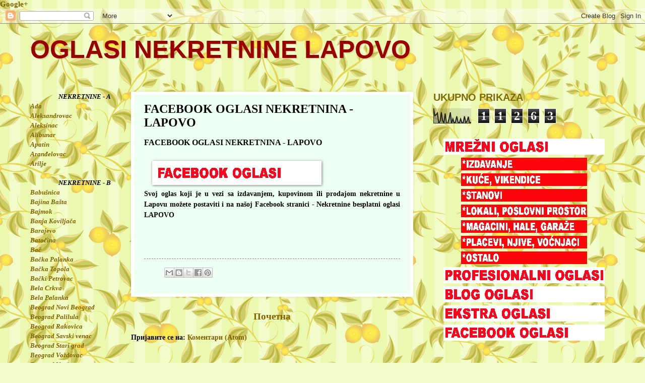

--- FILE ---
content_type: text/html; charset=UTF-8
request_url: https://nekretninelapovo.blogspot.com/p/facebook-oglasi-nekretnina-lapovo.html
body_size: 16572
content:
<!DOCTYPE html>
<html class='v2' dir='ltr' xmlns='http://www.w3.org/1999/xhtml' xmlns:b='http://www.google.com/2005/gml/b' xmlns:data='http://www.google.com/2005/gml/data' xmlns:expr='http://www.google.com/2005/gml/expr'>
<head>
<link href='https://www.blogger.com/static/v1/widgets/335934321-css_bundle_v2.css' rel='stylesheet' type='text/css'/>
<a href='https://plus.google.com/109033317243283926369' rel='publisher'>Google+</a>
<meta content='7afa326fc9793770' name='yandex-verification'/>
<meta content='D52579F188C211E3F4E8D0520A235176' name='msvalidate.01'/>
<meta content='width=1100' name='viewport'/>
<meta content='text/html; charset=UTF-8' http-equiv='Content-Type'/>
<meta content='blogger' name='generator'/>
<link href='https://nekretninelapovo.blogspot.com/favicon.ico' rel='icon' type='image/x-icon'/>
<link href='http://nekretninelapovo.blogspot.com/p/facebook-oglasi-nekretnina-lapovo.html' rel='canonical'/>
<link rel="alternate" type="application/atom+xml" title="OGLASI NEKRETNINE LAPOVO - Atom" href="https://nekretninelapovo.blogspot.com/feeds/posts/default" />
<link rel="alternate" type="application/rss+xml" title="OGLASI NEKRETNINE LAPOVO - RSS" href="https://nekretninelapovo.blogspot.com/feeds/posts/default?alt=rss" />
<link rel="service.post" type="application/atom+xml" title="OGLASI NEKRETNINE LAPOVO - Atom" href="https://www.blogger.com/feeds/918823782455035454/posts/default" />
<!--Can't find substitution for tag [blog.ieCssRetrofitLinks]-->
<meta content='http://nekretninelapovo.blogspot.com/p/facebook-oglasi-nekretnina-lapovo.html' property='og:url'/>
<meta content='FACEBOOK OGLASI NEKRETNINA - LAPOVO' property='og:title'/>
<meta content=' FACEBOOK OGLASI NEKRETNINA - LAPOVO       Svoj oglas koji je u vezi sa izdavanjem, kupovinom ili prodajom nekretnine u Lapovu možete postav...' property='og:description'/>
<meta content='https://blogger.googleusercontent.com/img/b/R29vZ2xl/AVvXsEhdkwwIEIH8lw3JY58mzNxRPu2-0kYI3lhGEjwwn_LJBVRT1iQOhPNmgYCS9SBX7eh8WYX2Dw1n2_4gjGDEhUkDbaDrZwjjaxFHgtZnD2r6WF3RI-u8rxSN-jNMj4SvMWx59sDGh6Yk3lY/w1200-h630-p-k-no-nu/FACEBOOK+OGLASI+NEKRETNINA+-+++LAPOVO.gif' property='og:image'/>
<title>OGLASI NEKRETNINE LAPOVO: FACEBOOK OGLASI NEKRETNINA - LAPOVO</title>
<style id='page-skin-1' type='text/css'><!--
/*
-----------------------------------------------
Blogger Template Style
Name:     Watermark
Designer: Blogger
URL:      www.blogger.com
----------------------------------------------- */
/* Use this with templates/1ktemplate-*.html */
/* Content
----------------------------------------------- */
body {
font: normal bold 15px Georgia, Utopia, 'Palatino Linotype', Palatino, serif;
color: #000000;
background: #f2fcca url(//themes.googleusercontent.com/image?id=1CD6ZeHEPmbvUHe3wQ4phBE5gfbx6p3u4okrS2SjqsDhinEYx0hFlN9JqRxa0bULU6ICl) repeat scroll top center /* Credit: Juxtagirl (http://www.istockphoto.com/googleimages.php?id=5606933&platform=blogger) */;
}
html body .content-outer {
min-width: 0;
max-width: 100%;
width: 100%;
}
.content-outer {
font-size: 92%;
}
a:link {
text-decoration:none;
color: #7f6000;
}
a:visited {
text-decoration:none;
color: #12004e;
}
a:hover {
text-decoration:underline;
color: #ffffff;
}
.body-fauxcolumns .cap-top {
margin-top: 30px;
background: transparent none no-repeat scroll center center;
height: 400px;
}
.content-inner {
padding: 0;
}
/* Header
----------------------------------------------- */
.header-inner .Header .titlewrapper,
.header-inner .Header .descriptionwrapper {
padding-left: 20px;
padding-right: 20px;
}
.Header h1 {
font: normal bold 50px Arial, Tahoma, Helvetica, FreeSans, sans-serif;
color: #990000;
text-shadow: 2px 2px rgba(0, 0, 0, .1);
}
.Header h1 a {
color: #990000;
}
.Header .description {
font-size: 140%;
color: #ffffff;
}
/* Tabs
----------------------------------------------- */
.tabs-inner .section {
margin: 0 20px;
}
.tabs-inner .PageList, .tabs-inner .LinkList, .tabs-inner .Labels {
margin-left: -11px;
margin-right: -11px;
background-color: #a5ffa7;
border-top: 3px solid #ffffff;
border-bottom: 3px solid #ffffff;
-moz-box-shadow: 0 0 10px rgba(0, 0, 0, .3);
-webkit-box-shadow: 0 0 10px rgba(0, 0, 0, .3);
-goog-ms-box-shadow: 0 0 10px rgba(0, 0, 0, .3);
box-shadow: 0 0 10px rgba(0, 0, 0, .3);
}
.tabs-inner .PageList .widget-content,
.tabs-inner .LinkList .widget-content,
.tabs-inner .Labels .widget-content {
margin: -3px -11px;
background: transparent url(//www.blogblog.com/1kt/watermark/tabs_background_right_bubblegum.png)  no-repeat scroll right;
}
.tabs-inner .widget ul {
padding: 2px 25px;
max-height: 34px;
background: transparent url(//www.blogblog.com/1kt/watermark/tabs_background_left_bubblegum.png) no-repeat scroll left;
}
.tabs-inner .widget li {
border: none;
}
.tabs-inner .widget li a {
display: inline-block;
padding: .25em 1em;
font: normal normal 20px Georgia, Utopia, 'Palatino Linotype', Palatino, serif;
color: #7f6000;
border-right: 1px solid transparent;
}
.tabs-inner .widget li:first-child a {
border-left: 1px solid transparent;
}
.tabs-inner .widget li.selected a, .tabs-inner .widget li a:hover {
color: #7fc400;
}
/* Headings
----------------------------------------------- */
h2 {
font: normal bold 20px Arial, Tahoma, Helvetica, FreeSans, sans-serif;
color: #7d6a04;
margin: 0 0 .5em;
}
h2.date-header {
font: normal normal 16px Georgia, Utopia, 'Palatino Linotype', Palatino, serif;
color: #9c8d34;
}
/* Main
----------------------------------------------- */
.main-inner .column-center-inner,
.main-inner .column-left-inner,
.main-inner .column-right-inner {
padding: 0 5px;
}
.main-outer {
margin-top: 0;
background: transparent none no-repeat scroll top left;
}
.main-inner {
padding-top: 30px;
}
.main-cap-top {
position: relative;
}
.main-cap-top .cap-right {
position: absolute;
height: 0;
width: 100%;
bottom: 0;
background: transparent none repeat-x scroll bottom center;
}
.main-cap-top .cap-left {
position: absolute;
height: 245px;
width: 280px;
right: 0;
bottom: 0;
background: transparent none no-repeat scroll bottom left;
}
/* Posts
----------------------------------------------- */
.post-outer {
padding: 15px 20px;
margin: 0 0 25px;
background: #eefff4 none repeat scroll top left;
_background-image: none;
border: solid 6px #ffffff;
-moz-box-shadow: 0 0 5px rgba(0, 0, 0, .1);
-webkit-box-shadow: 0 0 5px rgba(0, 0, 0, .1);
-goog-ms-box-shadow: 0 0 5px rgba(0, 0, 0, .1);
box-shadow: 0 0 5px rgba(0, 0, 0, .1);
}
h3.post-title {
font: normal bold 24px Georgia, Utopia, 'Palatino Linotype', Palatino, serif;
margin: 0;
}
.comments h4 {
font: normal bold 24px Georgia, Utopia, 'Palatino Linotype', Palatino, serif;
margin: 1em 0 0;
}
.post-body {
font-size: 105%;
line-height: 1.5;
position: relative;
}
.post-header {
margin: 0 0 1em;
color: #6fa965;
}
.post-footer {
margin: 10px 0 0;
padding: 10px 0 0;
color: #6fa965;
border-top: dashed 1px #878787;
}
#blog-pager {
font-size: 140%
}
#comments .comment-author {
padding-top: 1.5em;
border-top: dashed 1px #878787;
background-position: 0 1.5em;
}
#comments .comment-author:first-child {
padding-top: 0;
border-top: none;
}
.avatar-image-container {
margin: .2em 0 0;
}
/* Comments
----------------------------------------------- */
.comments .comments-content .icon.blog-author {
background-repeat: no-repeat;
background-image: url([data-uri]);
}
.comments .comments-content .loadmore a {
border-top: 1px solid #878787;
border-bottom: 1px solid #878787;
}
.comments .continue {
border-top: 2px solid #878787;
}
/* Widgets
----------------------------------------------- */
.widget ul, .widget #ArchiveList ul.flat {
padding: 0;
list-style: none;
}
.widget ul li, .widget #ArchiveList ul.flat li {
padding: .35em 0;
text-indent: 0;
border-top: dashed 1px #878787;
}
.widget ul li:first-child, .widget #ArchiveList ul.flat li:first-child {
border-top: none;
}
.widget .post-body ul {
list-style: disc;
}
.widget .post-body ul li {
border: none;
}
.widget .zippy {
color: #878787;
}
.post-body img, .post-body .tr-caption-container, .Profile img, .Image img,
.BlogList .item-thumbnail img {
padding: 5px;
background: #fff;
-moz-box-shadow: 1px 1px 5px rgba(0, 0, 0, .5);
-webkit-box-shadow: 1px 1px 5px rgba(0, 0, 0, .5);
-goog-ms-box-shadow: 1px 1px 5px rgba(0, 0, 0, .5);
box-shadow: 1px 1px 5px rgba(0, 0, 0, .5);
}
.post-body img, .post-body .tr-caption-container {
padding: 8px;
}
.post-body .tr-caption-container {
color: #333333;
}
.post-body .tr-caption-container img {
padding: 0;
background: transparent;
border: none;
-moz-box-shadow: 0 0 0 rgba(0, 0, 0, .1);
-webkit-box-shadow: 0 0 0 rgba(0, 0, 0, .1);
-goog-ms-box-shadow: 0 0 0 rgba(0, 0, 0, .1);
box-shadow: 0 0 0 rgba(0, 0, 0, .1);
}
/* Footer
----------------------------------------------- */
.footer-outer {
color:#000000;
background: #f0ffd6 url(//www.blogblog.com/1kt/watermark/body_background_birds.png) repeat scroll top left;
}
.footer-outer a {
color: #7f6000;
}
.footer-outer a:visited {
color: #12004e;
}
.footer-outer a:hover {
color: #ffffff;
}
.footer-outer .widget h2 {
color: #7d6a04;
}
/* Mobile
----------------------------------------------- */
body.mobile  {
background-size: 100% auto;
}
.mobile .body-fauxcolumn-outer {
background: transparent none repeat scroll top left;
}
html .mobile .mobile-date-outer {
border-bottom: none;
background: #eefff4 none repeat scroll top left;
_background-image: none;
margin-bottom: 10px;
}
.mobile .main-inner .date-outer {
padding: 0;
}
.mobile .main-inner .date-header {
margin: 10px;
}
.mobile .main-cap-top {
z-index: -1;
}
.mobile .content-outer {
font-size: 100%;
}
.mobile .post-outer {
padding: 10px;
}
.mobile .main-cap-top .cap-left {
background: transparent none no-repeat scroll bottom left;
}
.mobile .body-fauxcolumns .cap-top {
margin: 0;
}
.mobile-link-button {
background: #eefff4 none repeat scroll top left;
}
.mobile-link-button a:link, .mobile-link-button a:visited {
color: #7f6000;
}
.mobile-index-date .date-header {
color: #9c8d34;
}
.mobile-index-contents {
color: #000000;
}
.mobile .tabs-inner .section {
margin: 0;
}
.mobile .tabs-inner .PageList {
margin-left: 0;
margin-right: 0;
}
.mobile .tabs-inner .PageList .widget-content {
margin: 0;
color: #7fc400;
background: #eefff4 none repeat scroll top left;
}
.mobile .tabs-inner .PageList .widget-content .pagelist-arrow {
border-left: 1px solid transparent;
}

--></style>
<style id='template-skin-1' type='text/css'><!--
body {
min-width: 1200px;
}
.content-outer, .content-fauxcolumn-outer, .region-inner {
min-width: 1200px;
max-width: 1200px;
_width: 1200px;
}
.main-inner .columns {
padding-left: 200px;
padding-right: 400px;
}
.main-inner .fauxcolumn-center-outer {
left: 200px;
right: 400px;
/* IE6 does not respect left and right together */
_width: expression(this.parentNode.offsetWidth -
parseInt("200px") -
parseInt("400px") + 'px');
}
.main-inner .fauxcolumn-left-outer {
width: 200px;
}
.main-inner .fauxcolumn-right-outer {
width: 400px;
}
.main-inner .column-left-outer {
width: 200px;
right: 100%;
margin-left: -200px;
}
.main-inner .column-right-outer {
width: 400px;
margin-right: -400px;
}
#layout {
min-width: 0;
}
#layout .content-outer {
min-width: 0;
width: 800px;
}
#layout .region-inner {
min-width: 0;
width: auto;
}
--></style>
<script>
  (function(i,s,o,g,r,a,m){i['GoogleAnalyticsObject']=r;i[r]=i[r]||function(){
  (i[r].q=i[r].q||[]).push(arguments)},i[r].l=1*new Date();a=s.createElement(o),
  m=s.getElementsByTagName(o)[0];a.async=1;a.src=g;m.parentNode.insertBefore(a,m)
  })(window,document,'script','//www.google-analytics.com/analytics.js','ga');

  ga('create', 'UA-54436016-48', 'auto');
  ga('send', 'pageview');

</script>
<link href='https://www.blogger.com/dyn-css/authorization.css?targetBlogID=918823782455035454&amp;zx=812bc1a0-066f-4a1d-818f-4d8f69cce427' media='none' onload='if(media!=&#39;all&#39;)media=&#39;all&#39;' rel='stylesheet'/><noscript><link href='https://www.blogger.com/dyn-css/authorization.css?targetBlogID=918823782455035454&amp;zx=812bc1a0-066f-4a1d-818f-4d8f69cce427' rel='stylesheet'/></noscript>
<meta name='google-adsense-platform-account' content='ca-host-pub-1556223355139109'/>
<meta name='google-adsense-platform-domain' content='blogspot.com'/>

<!-- data-ad-client=pub-6325794675158279 -->

</head>
<body class='loading variant-bubblegum'>
<div class='navbar section' id='navbar'><div class='widget Navbar' data-version='1' id='Navbar1'><script type="text/javascript">
    function setAttributeOnload(object, attribute, val) {
      if(window.addEventListener) {
        window.addEventListener('load',
          function(){ object[attribute] = val; }, false);
      } else {
        window.attachEvent('onload', function(){ object[attribute] = val; });
      }
    }
  </script>
<div id="navbar-iframe-container"></div>
<script type="text/javascript" src="https://apis.google.com/js/platform.js"></script>
<script type="text/javascript">
      gapi.load("gapi.iframes:gapi.iframes.style.bubble", function() {
        if (gapi.iframes && gapi.iframes.getContext) {
          gapi.iframes.getContext().openChild({
              url: 'https://www.blogger.com/navbar/918823782455035454?pa\x3d4600865160520951366\x26origin\x3dhttps://nekretninelapovo.blogspot.com',
              where: document.getElementById("navbar-iframe-container"),
              id: "navbar-iframe"
          });
        }
      });
    </script><script type="text/javascript">
(function() {
var script = document.createElement('script');
script.type = 'text/javascript';
script.src = '//pagead2.googlesyndication.com/pagead/js/google_top_exp.js';
var head = document.getElementsByTagName('head')[0];
if (head) {
head.appendChild(script);
}})();
</script>
</div></div>
<div class='body-fauxcolumns'>
<div class='fauxcolumn-outer body-fauxcolumn-outer'>
<div class='cap-top'>
<div class='cap-left'></div>
<div class='cap-right'></div>
</div>
<div class='fauxborder-left'>
<div class='fauxborder-right'></div>
<div class='fauxcolumn-inner'>
</div>
</div>
<div class='cap-bottom'>
<div class='cap-left'></div>
<div class='cap-right'></div>
</div>
</div>
</div>
<div class='content'>
<div class='content-fauxcolumns'>
<div class='fauxcolumn-outer content-fauxcolumn-outer'>
<div class='cap-top'>
<div class='cap-left'></div>
<div class='cap-right'></div>
</div>
<div class='fauxborder-left'>
<div class='fauxborder-right'></div>
<div class='fauxcolumn-inner'>
</div>
</div>
<div class='cap-bottom'>
<div class='cap-left'></div>
<div class='cap-right'></div>
</div>
</div>
</div>
<div class='content-outer'>
<div class='content-cap-top cap-top'>
<div class='cap-left'></div>
<div class='cap-right'></div>
</div>
<div class='fauxborder-left content-fauxborder-left'>
<div class='fauxborder-right content-fauxborder-right'></div>
<div class='content-inner'>
<header>
<div class='header-outer'>
<div class='header-cap-top cap-top'>
<div class='cap-left'></div>
<div class='cap-right'></div>
</div>
<div class='fauxborder-left header-fauxborder-left'>
<div class='fauxborder-right header-fauxborder-right'></div>
<div class='region-inner header-inner'>
<div class='header section' id='header'><div class='widget Header' data-version='1' id='Header1'>
<div id='header-inner'>
<div class='titlewrapper'>
<h1 class='title'>
<a href='https://nekretninelapovo.blogspot.com/'>
OGLASI NEKRETNINE LAPOVO
</a>
</h1>
</div>
<div class='descriptionwrapper'>
<p class='description'><span>
</span></p>
</div>
</div>
</div></div>
</div>
</div>
<div class='header-cap-bottom cap-bottom'>
<div class='cap-left'></div>
<div class='cap-right'></div>
</div>
</div>
</header>
<div class='tabs-outer'>
<div class='tabs-cap-top cap-top'>
<div class='cap-left'></div>
<div class='cap-right'></div>
</div>
<div class='fauxborder-left tabs-fauxborder-left'>
<div class='fauxborder-right tabs-fauxborder-right'></div>
<div class='region-inner tabs-inner'>
<div class='tabs no-items section' id='crosscol'></div>
<div class='tabs no-items section' id='crosscol-overflow'></div>
</div>
</div>
<div class='tabs-cap-bottom cap-bottom'>
<div class='cap-left'></div>
<div class='cap-right'></div>
</div>
</div>
<div class='main-outer'>
<div class='main-cap-top cap-top'>
<div class='cap-left'></div>
<div class='cap-right'></div>
</div>
<div class='fauxborder-left main-fauxborder-left'>
<div class='fauxborder-right main-fauxborder-right'></div>
<div class='region-inner main-inner'>
<div class='columns fauxcolumns'>
<div class='fauxcolumn-outer fauxcolumn-center-outer'>
<div class='cap-top'>
<div class='cap-left'></div>
<div class='cap-right'></div>
</div>
<div class='fauxborder-left'>
<div class='fauxborder-right'></div>
<div class='fauxcolumn-inner'>
</div>
</div>
<div class='cap-bottom'>
<div class='cap-left'></div>
<div class='cap-right'></div>
</div>
</div>
<div class='fauxcolumn-outer fauxcolumn-left-outer'>
<div class='cap-top'>
<div class='cap-left'></div>
<div class='cap-right'></div>
</div>
<div class='fauxborder-left'>
<div class='fauxborder-right'></div>
<div class='fauxcolumn-inner'>
</div>
</div>
<div class='cap-bottom'>
<div class='cap-left'></div>
<div class='cap-right'></div>
</div>
</div>
<div class='fauxcolumn-outer fauxcolumn-right-outer'>
<div class='cap-top'>
<div class='cap-left'></div>
<div class='cap-right'></div>
</div>
<div class='fauxborder-left'>
<div class='fauxborder-right'></div>
<div class='fauxcolumn-inner'>
</div>
</div>
<div class='cap-bottom'>
<div class='cap-left'></div>
<div class='cap-right'></div>
</div>
</div>
<!-- corrects IE6 width calculation -->
<div class='columns-inner'>
<div class='column-center-outer'>
<div class='column-center-inner'>
<div class='main section' id='main'><div class='widget Blog' data-version='1' id='Blog1'>
<div class='blog-posts hfeed'>

          <div class="date-outer">
        

          <div class="date-posts">
        
<div class='post-outer'>
<div class='post hentry uncustomized-post-template' itemprop='blogPost' itemscope='itemscope' itemtype='http://schema.org/BlogPosting'>
<meta content='https://blogger.googleusercontent.com/img/b/R29vZ2xl/AVvXsEhdkwwIEIH8lw3JY58mzNxRPu2-0kYI3lhGEjwwn_LJBVRT1iQOhPNmgYCS9SBX7eh8WYX2Dw1n2_4gjGDEhUkDbaDrZwjjaxFHgtZnD2r6WF3RI-u8rxSN-jNMj4SvMWx59sDGh6Yk3lY/s1600/FACEBOOK+OGLASI+NEKRETNINA+-+++LAPOVO.gif' itemprop='image_url'/>
<meta content='918823782455035454' itemprop='blogId'/>
<meta content='4600865160520951366' itemprop='postId'/>
<a name='4600865160520951366'></a>
<h3 class='post-title entry-title' itemprop='name'>
FACEBOOK OGLASI NEKRETNINA - LAPOVO
</h3>
<div class='post-header'>
<div class='post-header-line-1'></div>
</div>
<div class='post-body entry-content' id='post-body-4600865160520951366' itemprop='description articleBody'>
<div dir="ltr" style="text-align: left;" trbidi="on">
<span style="font-size: 12pt;">FACEBOOK OGLASI NEKRETNINA - LAPOVO&nbsp;</span><br />
<span style="font-size: 12pt;"><br /></span>
<span style="font-size: 12pt;"><a href="http://nekretninelapovo.blogspot.com/p/facebook-oglasi-nekretnina-lapovo.html" imageanchor="1" style="margin-left: 1em; margin-right: 1em;" title="FACEBOOK OGLASI NEKRETNINA - LAPOVO">
<img border="0" src="https://blogger.googleusercontent.com/img/b/R29vZ2xl/AVvXsEhdkwwIEIH8lw3JY58mzNxRPu2-0kYI3lhGEjwwn_LJBVRT1iQOhPNmgYCS9SBX7eh8WYX2Dw1n2_4gjGDEhUkDbaDrZwjjaxFHgtZnD2r6WF3RI-u8rxSN-jNMj4SvMWx59sDGh6Yk3lY/s1600/FACEBOOK+OGLASI+NEKRETNINA+-+++LAPOVO.gif" /></a></span><br />
<div class="MsoNormal" style="text-align: justify;">
Svoj oglas koji je u vezi sa
izdavanjem, kupovinom ili prodajom nekretnine u Lapovu možete postaviti i na
našoj Facebook stranici - Nekretnine besplatni oglasi LAPOVO</div>
<div class="MsoNormal" style="text-align: justify;">
<br /></div>
<span style="font-size: 12pt;">



</span><br />
<div class="MsoNormal" style="text-align: justify;">
<br /></div>
</div>
<div style='clear: both;'></div>
</div>
<div class='post-footer'>
<div class='post-footer-line post-footer-line-1'>
<span class='post-author vcard'>
</span>
<span class='post-timestamp'>
</span>
<span class='post-comment-link'>
</span>
<span class='post-icons'>
<span class='item-control blog-admin pid-1113259075'>
<a href='https://www.blogger.com/page-edit.g?blogID=918823782455035454&pageID=4600865160520951366&from=pencil' title='Измена странице'>
<img alt='' class='icon-action' height='18' src='https://resources.blogblog.com/img/icon18_edit_allbkg.gif' width='18'/>
</a>
</span>
</span>
<div class='post-share-buttons goog-inline-block'>
<a class='goog-inline-block share-button sb-email' href='https://www.blogger.com/share-post.g?blogID=918823782455035454&pageID=4600865160520951366&target=email' target='_blank' title='Пошаљи ово имејлом'><span class='share-button-link-text'>Пошаљи ово имејлом</span></a><a class='goog-inline-block share-button sb-blog' href='https://www.blogger.com/share-post.g?blogID=918823782455035454&pageID=4600865160520951366&target=blog' onclick='window.open(this.href, "_blank", "height=270,width=475"); return false;' target='_blank' title='BlogThis!'><span class='share-button-link-text'>BlogThis!</span></a><a class='goog-inline-block share-button sb-twitter' href='https://www.blogger.com/share-post.g?blogID=918823782455035454&pageID=4600865160520951366&target=twitter' target='_blank' title='Дели на X-у'><span class='share-button-link-text'>Дели на X-у</span></a><a class='goog-inline-block share-button sb-facebook' href='https://www.blogger.com/share-post.g?blogID=918823782455035454&pageID=4600865160520951366&target=facebook' onclick='window.open(this.href, "_blank", "height=430,width=640"); return false;' target='_blank' title='Дели на Facebook-у'><span class='share-button-link-text'>Дели на Facebook-у</span></a><a class='goog-inline-block share-button sb-pinterest' href='https://www.blogger.com/share-post.g?blogID=918823782455035454&pageID=4600865160520951366&target=pinterest' target='_blank' title='Дели на Pinterest-у'><span class='share-button-link-text'>Дели на Pinterest-у</span></a>
</div>
</div>
<div class='post-footer-line post-footer-line-2'>
<span class='post-labels'>
</span>
</div>
<div class='post-footer-line post-footer-line-3'>
<span class='post-location'>
</span>
</div>
</div>
</div>
<div class='comments' id='comments'>
<a name='comments'></a>
</div>
</div>

        </div></div>
      
</div>
<div class='blog-pager' id='blog-pager'>
<a class='home-link' href='https://nekretninelapovo.blogspot.com/'>Почетна</a>
</div>
<div class='clear'></div>
<div class='blog-feeds'>
<div class='feed-links'>
Пријавите се на:
<a class='feed-link' href='https://nekretninelapovo.blogspot.com/feeds/posts/default' target='_blank' type='application/atom+xml'>Коментари (Atom)</a>
</div>
</div>
</div><div class='widget AdSense' data-version='1' id='AdSense3'>
<div class='widget-content'>
<script type="text/javascript"><!--
google_ad_client = "ca-pub-6325794675158279";
google_ad_host = "ca-host-pub-1556223355139109";
google_ad_host_channel = "L0001";
/* nekretninelapovo_sidebar-right-1_AdSense3_468x60_as */
google_ad_slot = "9744699889";
google_ad_width = 468;
google_ad_height = 60;
//-->
</script>
<script type="text/javascript"
src="//pagead2.googlesyndication.com/pagead/show_ads.js">
</script>
<div class='clear'></div>
</div>
</div></div>
</div>
</div>
<div class='column-left-outer'>
<div class='column-left-inner'>
<aside>
<div class='sidebar section' id='sidebar-left-1'><div class='widget HTML' data-version='1' id='HTML5'>
<div class='widget-content'>
<div class="widget-content">
	<div class="widget LinkList" id="LinkList1">
		<address align="right">
			<b><font size="2">NEKRETNINE - A</font></b></address>
		<div class="widget-content">
			<address>
				<font size="2">
				<a target="_blank" title="http://nekretnine-oglasi-ada.blogspot.com - NEKRETNINE OGLASI" href="http://nekretnine-oglasi-ada.blogspot.com">
				Ada </a></font>
			</address>
			<address>
				<font size="2">
				<a target="_blank" title="http://nekretnineoglasialeksandrovac.blogspot.com - NEKRETNINE OGLASI" href="http://nekretnineoglasialeksandrovac.blogspot.com">
				Aleksandrovac </a></font>
			</address>
			<address>
				<font size="2">
				<a target="_blank" title="http://nekretninealeksinac.blogspot.com - NEKRETNINE OGLASI" href="http://nekretninealeksinac.blogspot.com">
				Aleksinac </a></font>
			</address>
			<address>
				<font size="2">
				<a target="_blank" title="http://nekretnineoglasialibunar.blogspot.com - NEKRETNINE OGLASI" href="http://nekretnineoglasialibunar.blogspot.com">
				Alibunar </a></font>
			</address>
			<address>
				<font size="2">
				<a target="_blank" title="http://nekretnineapatin.blogspot.com - NEKRETNINE OGLASI" href="http://nekretnineapatin.blogspot.com">
				Apatin </a></font>
			</address>
			<address>
				<font size="2">
				<a target="_blank" title="http://nekretninearandjelovac.blogspot.com - NEKRETNINE OGLASI" href="http://nekretninearandjelovac.blogspot.com">
				Aranđelovac </a></font>
			</address>
			<address>
				<font size="2">
				<a target="_blank" title="http://nekretninearilje.blogspot.com - NEKRETNINE OGLASI" href="http://nekretninearilje.blogspot.com">
				Arilje </a></font>
			</address>
			<address>
&nbsp;</address>
		</div>
		<address align="right">
			<b><font size="2">NEKRETNINE - B</font></b></address>
		<div class="widget-content">
			<address>
				<font size="2">
				<a target="_blank" title="http://nekretninebabusnica.blogspot.com - NEKRETNINE OGLASI" href="http://nekretninebabusnica.blogspot.com">
				Babušnica </a></font>
			</address>
			<address>
				<font size="2">
				<a target="_blank" title="http://nekretninebajinabasta.blogspot.com - NEKRETNINE OGLASI" href="http://nekretninebajinabasta.blogspot.com">
				Bajina Bašta </a></font>
			</address>
			<address>
				<font size="2">
				<a target="_blank" title="http://nekretninebajmok.blogspot.com - NEKRETNINE OGLASI" href="http://nekretninebajmok.blogspot.com">
				Bajmok </a></font>
			</address>
			<address>
				<font size="2">
				<a target="_blank" title="http://nekretninebanjakoviljaca.blogspot.com - NEKRETNINE OGLASI" href="http://nekretninebanjakoviljaca.blogspot.com">
				Banja Koviljača </a></font>
			</address>
			<address>
				<font size="2">
				<a target="_blank" title="http://nekretninebarajevo.blogspot.com - NEKRETNINE OGLASI" href="http://nekretninebarajevo.blogspot.com">
				Barajevo </a></font>
			</address>
			<address>
				<font size="2">
				<a target="_blank" title="http://nekretninebatocina.blogspot.com - NEKRETNINE OGLASI" href="http://nekretninebatocina.blogspot.com">
				Batočina </a></font>
			</address>
			<address>
				<font size="2">
				<a target="_blank" title="http://nekretninebatocina.blogspot.com - NEKRETNINE OGLASI" href="http://nekretninebac.blogspot.com">
				Bač </a></font>
			</address>
			<address>
				<font size="2">
				<a target="_blank" title="http://nekretninebackapalanka.blogspot.com - NEKRETNINE OGLASI" href="http://nekretninebackapalanka.blogspot.com">
				Bačka Palanka </a></font>
			</address>
			<address>
				<font size="2">
				<a target="_blank" title="http://nekretninebackatopola.blogspot.com - NEKRETNINE OGLASI" href="http://nekretninebackatopola.blogspot.com">
				Bačka Topola </a></font>
			</address>
			<address>
				<font size="2">
				<a target="_blank" title="http://nekretninebackipetrovac.blogspot.com - NEKRETNINE OGLASI" href="http://nekretninebackipetrovac.blogspot.com">
				Bački Petrovac </a></font>
			</address>
			<address>
				<font size="2">
				<a target="_blank" title="http://nekretninebelacrkva.blogspot.com - NEKRETNINE OGLASI" href="http://nekretninebelacrkva.blogspot.com">
				Bela Crkva </a></font>
			</address>
			<address>
				<font size="2">
				<a target="_blank" title="http://nekretninebelapalanka.blogspot.com - NEKRETNINE OGLASI" href="http://nekretninebelapalanka.blogspot.com">
				Bela Palanka </a></font>
			</address>
			<address>
				<font size="2">
				<a target="_blank" title="http://nekretninebeogradnovibeograd.blogspot.com - NEKRETNINE OGLASI" href="http://nekretninebeogradnovibeograd.blogspot.com">
				Beograd Novi Beograd </a></font>
			</address>
			<address>
				<font size="2">
				<a target="_blank" title="http://nekretninebeogradpalilula.blogspot.com - NEKRETNINE OGLASI" href="http://nekretninebeogradpalilula.blogspot.com">
				Beograd Palilula </a></font>
			</address>
			<address>
				<font size="2">
				<a target="_blank" title="http://nekretninebeogradrakovica.blogspot.com - NEKRETNINE OGLASI" href="http://nekretninebeogradrakovica.blogspot.com">
				Beograd Rakovica </a></font>
			</address>
			<address>
				<font size="2">
				<a target="_blank" title="http://nekretninebeogradsavskivenac.blogspot.com - NEKRETNINE OGLASI" href="http://nekretninebeogradsavskivenac.blogspot.com">
				Beograd Savski venac </a></font>
			</address>
			<address>
				<font size="2">
				<a target="_blank" title="http://nekretninebeogradstarigrad.blogspot.com - NEKRETNINE OGLASI" href="http://nekretninebeogradstarigrad.blogspot.com">
				Beograd Stari grad </a></font>
			</address>
			<address>
				<font size="2">
				<a target="_blank" title="http://nekretninebeogradvozdovac.blogspot.com - NEKRETNINE OGLASI" href="http://nekretninebeogradvozdovac.blogspot.com">
				Beograd Voždovac </a></font>
			</address>
			<address>
				<font size="2">
				<a target="_blank" title="http://nekretninebeogradvracar.blogspot.com - NEKRETNINE OGLASI" href="http://nekretninebeogradvracar.blogspot.com">
				Beograd Vračar </a></font>
			</address>
			<address>
				<font size="2">
				<a target="_blank" title="http://nekretninebeogradzemun.blogspot.com - NEKRETNINE OGLASI" href="http://nekretninebeogradzemun.blogspot.com">
				Beograd Zemun </a></font>
			</address>
			<address>
				<font size="2">
				<a target="_blank" title="http://nekretninebeogradzvezdara.blogspot.com - NEKRETNINE OGLASI" href="http://nekretninebeogradzvezdara.blogspot.com">
				Beograd Zvezdara </a></font>
			</address>
			<address>
				<font size="2">
				<a target="_blank" title="http://nekretninebeogradcukarica.blogspot.com - NEKRETNINE OGLASI" href="http://nekretninebeogradcukarica.blogspot.com">
				Beograd Čukarica </a></font>
			</address>
			<address>
				<font size="2">
				<a target="_blank" title="http://nekretninebeocin.blogspot.com - NEKRETNINE OGLASI" href="http://nekretninebeocin.blogspot.com">
				Beočin </a></font>
			</address>
			<address>
				<font size="2">
				<a target="_blank" title="http://nekretninebecej.blogspot.com - NEKRETNINE OGLASI" href="http://nekretninebecej.blogspot.com">
				Bečej </a></font>
			</address>
			<address>
				<font size="2">
				<a target="_blank" title="http://nekretnineblace.blogspot.com - NEKRETNINE OGLASI" href="http://nekretnineblace.blogspot.com">
				Blace </a></font>
			</address>
			<address>
				<font size="2">
				<a target="_blank" title="http://nekretninebogatic.blogspot.com - NEKRETNINE OGLASI" href="http://nekretninebogatic.blogspot.com">
				Bogatic&#769; </a></font>
			</address>
			<address>
				<font size="2">
				<a target="_blank" title="http://nekretninebojnik.blogspot.com - NEKRETNINE OGLASI" href="http://nekretninebojnik.blogspot.com">
				Bojnik </a></font>
			</address>
			<address>
				<font size="2">
				<a target="_blank" title="http://nekretnineboljevac.blogspot.com - NEKRETNINE OGLASI" href="http://nekretnineboljevac.blogspot.com">
				Boljevac </a></font>
			</address>
			<address>
				<font size="2">
				<a target="_blank" title="http://nekretninebor.blogspot.com - NEKRETNINE OGLASI" href="http://nekretninebor.blogspot.com">
				Bor </a></font>
			</address>
			<address>
				<font size="2">
				<a target="_blank" title="http://nekretninebosilegrad.blogspot.com - NEKRETNINE OGLASI" href="http://nekretninebosilegrad.blogspot.com">
				Bosilegrad </a></font>
			</address>
			<address>
				<font size="2">
				<a target="_blank" title="http://nekretninebrus.blogspot.com - NEKRETNINE OGLASI" href="http://nekretninebrus.blogspot.com">
				Brus </a></font>
			</address>
			<address>
				<font size="2">
				<a target="_blank" title="http://nekretninebujanovac.blogspot.com - NEKRETNINE OGLASI" href="http://nekretninebujanovac.blogspot.com">
				Bujanovac</a></font></address>
			<address>
				<a href="http://nekretninebujanovac.blogspot.com">
				<font size="2">&nbsp;</font></a></address>
		</div>
		<address align="right">
			<b><font size="2">NEKRETNINE - Č</font></b></address>
		<div class="widget-content">
			<address>
				<font size="2">
				<a target="_blank" title="http://nekretninecajetina.blogspot.com - NEKRETNINE OGLASI" href="http://nekretninecajetina.blogspot.com">
				Čajetina </a></font>
			</address>
			<address>
				<font size="2">
				<a target="_blank" title="http://nekretninecacak.blogspot.com - NEKRETNINE OGLASI" href="http://nekretninecacak.blogspot.com">
				Čačak </a></font>
			</address>
			<address>
				<font size="2">
				<a target="_blank" title="http://nekretninecoka.blogspot.com - NEKRETNINE OGLASI" href="http://nekretninecoka.blogspot.com">
				Čoka </a></font>
			</address>
			<address>
&nbsp;</address>
		</div>
		<address align="right">
			<b><font size="2">NEKRETNINE - C</font></b></address>
		<div class="widget-content">
			<address>
				<font size="2">
				<a target="_blank" title="http://nekretninecrnatrava.blogspot.com - NEKRETNINE OGLASI" href="http://nekretninecrnatrava.blogspot.com">
				Crna Trava </a></font>
			</address>
			<address>
&nbsp;</address>
		</div>
		<address align="right">
			<b><font size="2">NEKRETNINE - Ć</font></b></address>
		<div class="widget-content">
			<address>
				<font size="2">
				<a target="_blank" title="http://nekretninecicevac.blogspot.com - NEKRETNINE OGLASI" href="http://nekretninecicevac.blogspot.com">
				C&#769;ic&#769;evac </a></font>
			</address>
			<address>
				<font size="2">
				<a target="_blank" title="http://nekretninecuprija.blogspot.com - NEKRETNINE OGLASI" href="http://nekretninecuprija.blogspot.com">
				C&#769;uprija </a></font>
			</address>
			<address>
&nbsp;</address>
		</div>
		<address align="right">
			<b><font size="2">NEKRETNINE - D</font></b></address>
		<div class="widget-content">
			<address>
				<font size="2">
				<a target="_blank" title="http://nekretninedespotovac.blogspot.com - NEKRETNINE OGLASI" href="http://nekretninedespotovac.blogspot.com">
				Despotovac </a></font>
			</address>
			<address>
				<font size="2">
				<a target="_blank" title="http://nekretninedimitrovgrad.blogspot.com - NEKRETNINE OGLASI" href="http://nekretninedimitrovgrad.blogspot.com">
				Dimitrovgrad </a></font>
			</address>
			<address>
				<font size="2">
				<a target="_blank" title="http://nekretninedoljevac.blogspot.com - NEKRETNINE OGLASI" href="http://nekretninedoljevac.blogspot.com">
				Doljevac </a></font>
			</address>
			<address>
				<font size="2">
				<a target="_blank" title="http://nekretninedonjimilanovac.blogspot.com - NEKRETNINE OGLASI" href="http://nekretninedonjimilanovac.blogspot.com">
				Donji Milanovac </a></font>
			</address>
			<address>
&nbsp;</address>
		</div>
		<address align="right">
			<b><font size="2">NEKRETNINE - G</font></b></address>
		<div class="widget-content">
			<address>
				<font size="2">
				<a target="_blank" title="http://nekretninegadzinhan.blogspot.com - NEKRETNINE OGLASI" href="http://nekretninegadzinhan.blogspot.com">
				Gadžin Han </a></font>
			</address>
			<address>
				<font size="2">
				<a target="_blank" title="http://nekretninegnjilane.blogspot.com - NEKRETNINE OGLASI" href="http://nekretninegnjilane.blogspot.com">
				Gnjilane </a></font>
			</address>
			<address>
				<font size="2">
				<a target="_blank" title="http://nekretninegolubac.blogspot.com - NEKRETNINE OGLASI" href="http://nekretninegolubac.blogspot.com">
				Golubac </a></font>
			</address>
			<address>
				<font size="2">
				<a target="_blank" title="http://nekretninegornjimilanovac.blogspot.com - NEKRETNINE OGLASI" href="http://nekretninegornjimilanovac.blogspot.com">
				Gornji Milanovac </a></font>
			</address>
			<address>
				<font size="2">
				<a target="_blank" title="http://nekretninegrocka.blogspot.com - NEKRETNINE OGLASI" href="http://nekretninegrocka.blogspot.com">
				Grocka </a></font>
			</address>
			<address>
&nbsp;</address>
		</div>
		<address align="right">
			<b><font size="2">NEKRETNINE - I</font></b></address>
		<div class="widget-content">
			<address>
				<font size="2">
				<a target="_blank" title="http://nekretnineindjija.blogspot.com - NEKRETNINE OGLASI" href="http://nekretnineindjija.blogspot.com">
				Inđija </a></font>
			</address>
			<address>
				<font size="2">
				<a target="_blank" title="http://nekretnineirig.blogspot.com - NEKRETNINE OGLASI" href="http://nekretnineirig.blogspot.com">
				Irig </a></font>
			</address>
			<address>
				<font size="2">
				<a target="_blank" title="http://nekretnineivanjica.blogspot.com - NEKRETNINE OGLASI" href="http://nekretnineivanjica.blogspot.com">
				Ivanjica </a></font>
			</address>
			<address>
&nbsp;</address>
		</div>
		<address align="right">
			<b><font size="2">NEKRETNINE - J</font></b></address>
		<div class="widget-content">
			<address>
				<font size="2">
				<a target="_blank" title="http://nekretninejagodina.blogspot.com - NEKRETNINE OGLASI" href="http://nekretninejagodina.blogspot.com">
				Jagodina</a></font></address>
			<address>
				<a href="http://nekretninejagodina.blogspot.com"><font size="2">&nbsp;</font></a></address>
		</div>
		<address align="right">
			<b><font size="2">NEKRETNINE - K</font></b></address>
		<div class="widget-content">
			<address>
				<font size="2">
				<a target="_blank" title="http://nekretninekanjiza.blogspot.com - NEKRETNINE OGLASI" href="http://nekretninekanjiza.blogspot.com">
				Kanjiža </a></font>
			</address>
			<address>
				<font size="2">
				<a target="_blank" title="http://nekretninekikinda.blogspot.com - NEKRETNINE OGLASI" href="http://nekretninekikinda.blogspot.com">
				Kikinda </a></font>
			</address>
			<address>
				<font size="2">
				<a target="_blank" title="http://nekretninekladovo.blogspot.com - NEKRETNINE OGLASI" href="http://nekretninekladovo.blogspot.com">
				Kladovo </a></font>
			</address>
			<address>
				<font size="2">
				<a target="_blank" title="http://nekretnineknic.blogspot.com - NEKRETNINE OGLASI" href="http://nekretnineknic.blogspot.com">
				Knic&#769; </a></font>
			</address>
			<address>
				<font size="2">
				<a target="_blank" title="http://nekretnineknjazevac.blogspot.com - NEKRETNINE OGLASI" href="http://nekretnineknjazevac.blogspot.com">
				Knjaževac </a></font>
			</address>
			<address>
				<font size="2">
				<a target="_blank" title="http://nekretninekoceljeva.blogspot.com - NEKRETNINE OGLASI" href="http://nekretninekoceljeva.blogspot.com">
				Koceljeva </a></font>
			</address>
			<address>
				<font size="2">
				<a target="_blank" title="http://nekretninekosjeric.blogspot.com - NEKRETNINE OGLASI" href="http://nekretninekosjeric.blogspot.com">
				Kosjeric&#769; </a></font>
			</address>
			<address>
				<font size="2">
				<a target="_blank" title="http://nekretninekosovskamitrovica.blogspot.com - NEKRETNINE OGLASI" href="http://nekretninekosovskamitrovica.blogspot.com">
				Kosovska Mitrovica </a></font>
			</address>
			<address>
				<font size="2">
				<a target="_blank" title="http://nekretninekostolac.blogspot.com - NEKRETNINE OGLASI" href="http://nekretninekostolac.blogspot.com">
				Kostolac </a></font>
			</address>
			<address>
				<font size="2">
				<a target="_blank" title="http://nekretninekovacica.blogspot.com - NEKRETNINE OGLASI" href="http://nekretninekovacica.blogspot.com">
				Kovačica </a></font>
			</address>
			<address>
				<font size="2">
				<a target="_blank" title="http://nekretninekovin.blogspot.com - NEKRETNINE OGLASI" href="http://nekretninekovin.blogspot.com">
				Kovin </a></font>
			</address>
			<address>
				<font size="2">
				<a target="_blank" title="http://nekretninekragujevac.blogspot.com - NEKRETNINE OGLASI" href="http://nekretninekragujevac.blogspot.com">
				Kragujevac </a></font>
			</address>
			<address>
				<font size="2">
				<a target="_blank" title="http://nekretninekraljevo.blogspot.com - NEKRETNINE OGLASI" href="http://nekretninekraljevo.blogspot.com">
				Kraljevo </a></font>
			</address>
			<address>
				<font size="2">
				<a target="_blank" title="http://nekretninekrupanj.blogspot.com - NEKRETNINE OGLASI" href="http://nekretninekrupanj.blogspot.com">
				Krupanj </a></font>
			</address>
			<address>
				<font size="2">
				<a target="_blank" title="http://nekretninekrusevac.blogspot.com - NEKRETNINE OGLASI" href="http://nekretninekrusevac.blogspot.com">
				Kruševac </a></font>
			</address>
			<address>
				<font size="2">
				<a target="_blank" title="http://nekretninekula.blogspot.com - NEKRETNINE OGLASI" href="http://nekretninekula.blogspot.com">
				Kula </a></font>
			</address>
			<address>
				<font size="2">
				<a target="_blank" title="http://nekretninekursumlija.blogspot.com - NEKRETNINE OGLASI" href="http://nekretninekursumlija.blogspot.com">
				Kuršumlija </a></font>
			</address>
			<address>
				<font size="2">
				<a target="_blank" title="http://nekretninekucevo.blogspot.com - NEKRETNINE OGLASI" href="http://nekretninekucevo.blogspot.com">
				Kučevo</a></font></address>
			<address>
				<a href="http://nekretninekucevo.blogspot.com"><font size="2">&nbsp;</font></a></address>
		</div>
		<address align="right">
			<b><font size="2">NEKRETNINE - L</font></b></address>
		<div class="widget-content">
			<address>
				<font size="2">
				<a target="_blank" title="http://nekretninelajkovac.blogspot.com - NEKRETNINE OGLASI" href="http://nekretninelajkovac.blogspot.com">
				Lajkovac </a></font>
			</address>
			<address>
				<font size="2">
				<a target="_blank" title="http://nekretninelapovo.blogspot.com - NEKRETNINE OGLASI" href="http://nekretninelapovo.blogspot.com">
				Lapovo </a></font>
			</address>
			<address>
				<font size="2">
				<a target="_blank" title="http://nekretninelazarevac.blogspot.com - NEKRETNINE OGLASI" href="http://nekretninelazarevac.blogspot.com">
				Lazarevac </a></font>
			</address>
			<address>
				<font size="2">
				<a target="_blank" title="http://nekretninelebane.blogspot.com - NEKRETNINE OGLASI" href="http://nekretninelebane.blogspot.com">
				Lebane </a></font>
			</address>
			<address>
				<font size="2">
				<a target="_blank" title="http://nekretnineleskovac.blogspot.com - NEKRETNINE OGLASI" href="http://nekretnineleskovac.blogspot.com">
				Leskovac </a></font>
			</address>
			<address>
				<font size="2">
				<a target="_blank" title="http://nekretnineloznica.blogspot.com - NEKRETNINE OGLASI" href="http://nekretnineloznica.blogspot.com">
				Loznica </a></font>
			</address>
			<address>
				<font size="2">
				<a target="_blank" title="http://nekretninelucani.blogspot.com - NEKRETNINE OGLASI" href="http://nekretninelucani.blogspot.com">
				Lučani</a></font></address>
			<address>
				<a href="http://nekretninelucani.blogspot.com"><font size="2">&nbsp;</font></a></address>
		</div>
		<address align="right">
			<b><font size="2">NEKRETNINE - Lj</font></b></address>
		<div class="widget-content">
			<address>
				<font size="2">
				<a target="_blank" title="http://nekretnineljig.blogspot.com - NEKRETNINE OGLASI" href="http://nekretnineljig.blogspot.com">
				Ljig </a></font>
			</address>
			<address>
				<font size="2">
				<a target="_blank" title="http://nekretnineljubovija.blogspot.com - NEKRETNINE OGLASI" href="http://nekretnineljubovija.blogspot.com">
				Ljubovija</a></font></address>
			<address>
				<a href="http://nekretnineljubovija.blogspot.com">
				<font size="2">&nbsp;</font></a></address>
		</div>
		<address align="right">
			<b><font size="2">NEKRETNINE - M</font></b></address>
		<div class="widget-content">
			<address>
				<font size="2">
				<a target="_blank" title="http://nekretninemajdanpek.blogspot.com - NEKRETNINE OGLASI" href="http://nekretninemajdanpek.blogspot.com">
				Majdanpek </a></font>
			</address>
			<address>
				<font size="2">
				<a target="_blank" title="http://nekretninemaliidjos.blogspot.com - NEKRETNINE OGLASI" href="http://nekretninemaliidjos.blogspot.com">
				Mali Iđoš </a></font>
			</address>
			<address>
				<font size="2">
				<a target="_blank" title="http://nekretninemalizvornik.blogspot.com - NEKRETNINE OGLASI" href="http://nekretninemalizvornik.blogspot.com">
				Mali Zvornik </a></font>
			</address>
			<address>
				<font size="2">
				<a target="_blank" title="http://nekretninemalocrnice.blogspot.com - NEKRETNINE OGLASI" href="http://nekretninemalocrnice.blogspot.com">
				Malo Crnic&#769;e </a></font>
			</address>
			<address>
				<font size="2">
				<a target="_blank" title="http://nekretninemedvedja.blogspot.com - NEKRETNINE OGLASI" href="http://nekretninemedvedja.blogspot.com">
				Medveđa </a></font>
			</address>
			<address>
				<font size="2">
				<a target="_blank" title="http://nekretninemerosina.blogspot.com - NEKRETNINE OGLASI" href="http://nekretninemerosina.blogspot.com">
				Merošina </a></font>
			</address>
			<address>
				<font size="2">
				<a target="_blank" title="http://nekretninemionica.blogspot.com - NEKRETNINE OGLASI" href="http://nekretninemionica.blogspot.com">
				Mionica </a></font>
			</address>
			<address>
				<font size="2">
				<a target="_blank" title="http://nekretninemladenovac.blogspot.com - NEKRETNINE OGLASI" href="http://nekretninemladenovac.blogspot.com">
				Mladenovac </a></font>
			</address>
			<address>
&nbsp;</address>
		</div>
		<address align="right">
			<b><font size="2">NEKRETNINE - N</font></b></address>
		<div class="widget-content">
			<address>
				<font size="2">
				<a target="_blank" title="http://nekretninenegotin.blogspot.com - NEKRETNINE OGLASI" href="http://nekretninenegotin.blogspot.com">
				Negotin </a></font>
			</address>
			<address>
				<font size="2">
				<a target="_blank" title="http://nekretnineniscrvenikrst.blogspot.com - NEKRETNINE OGLASI" href="http://nekretnineniscrvenikrst.blogspot.com">
				Niš Crveni krst </a></font>
			</address>
			<address>
				<font size="2">
				<a target="_blank" title="http://nekretninenismedijana.blogspot.com - NEKRETNINE OGLASI" href="http://nekretninenismedijana.blogspot.com">
				Niš Medijana </a></font>
			</address>
			<address>
				<font size="2">
				<a target="_blank" title="http://nekretnineniskabanja.blogspot.com - NEKRETNINE OGLASI" href="http://nekretnineniskabanja.blogspot.com">
				Niš Niška Banja </a></font>
			</address>
			<address>
				<font size="2">
				<a target="_blank" title="http://nekretninenispalilula.blogspot.com - NEKRETNINE OGLASI" href="http://nekretninenispalilula.blogspot.com">
				Niš Palilula </a></font>
			</address>
			<address>
				<font size="2">
				<a target="_blank" title="http://nekretninenispantelej.blogspot.com - NEKRETNINE OGLASI" href="http://nekretninenispantelej.blogspot.com">
				Niš Pantelej </a></font>
			</address>
			<address>
				<font size="2">
				<a target="_blank" title="http://nekretninenovacrnja.blogspot.com - NEKRETNINE OGLASI" href="http://nekretninenovacrnja.blogspot.com">
				Nova Crnja </a></font>
			</address>
			<address>
				<font size="2">
				<a target="_blank" title="http://nekretninenovavaros.blogspot.com - NEKRETNINE OGLASI" href="http://nekretninenovavaros.blogspot.com">
				Nova Varoš </a></font>
			</address>
			<address>
				<font size="2">
				<a target="_blank" title="http://nekretninenovibecej.blogspot.com - NEKRETNINE OGLASI" href="http://nekretninenovibecej.blogspot.com">
				Novi Bečej </a></font>
			</address>
			<address>
				<font size="2">
				<a target="_blank" title="http://nekretninenoviknezevac.blogspot.com - NEKRETNINE OGLASI" href="http://nekretninenoviknezevac.blogspot.com">
				Novi Kneževac </a></font>
			</address>
			<address>
				<font size="2">
				<a target="_blank" title="http://nekretninenovipazar.blogspot.com - NEKRETNINE OGLASI" href="http://nekretninenovipazar.blogspot.com">
				Novi Pazar </a></font>
			</address>
			<address>
				<font size="2">
				<a target="_blank" title="http://nekretninanovisad.blogspot.com - NEKRETNINE OGLASI" href="http://nekretninanovisad.blogspot.com">
				Novi Sad </a></font>
			</address>
			<address>
&nbsp;</address>
		</div>
		<address align="right">
			<b><font size="2">NEKRETNINE - O</font></b></address>
		<div class="widget-content">
			<address>
				<font size="2">
				<a target="_blank" title="http://nekretnineoglasiobrenovac.blogspot.com - NEKRETNINE OGLASI" href="http://nekretnineoglasiobrenovac.blogspot.com">
				Obrenovac </a></font>
			</address>
			<address>
				<font size="2">
				<a target="_blank" title="http://nekretnineodzaci.blogspot.com - NEKRETNINE OGLASI" href="http://nekretnineodzaci.blogspot.com">
				Odžaci </a></font>
			</address>
			<address>
				<font size="2">
				<a target="_blank" title="http://nekretnineopovo.blogspot.com - NEKRETNINE OGLASI" href="http://nekretnineopovo.blogspot.com">
				Opovo </a></font>
			</address>
			<address>
				<font size="2">
				<a target="_blank" title="http://nekretnineosecina.blogspot.com - NEKRETNINE OGLASI" href="http://nekretnineosecina.blogspot.com">
				Osečina</a></font></address>
			<address>
				<a href="http://nekretnineosecina.blogspot.com"><font size="2">&nbsp;</font></a></address>
		</div>
		<address align="right">
			<b><font size="2">NEKRETNINE - P</font></b></address>
		<div class="widget-content">
			<address>
				<font size="2">
				<a target="_blank" title="http://nekretninepadina.blogspot.com - NEKRETNINE OGLASI" href="http://nekretninepadina.blogspot.com">
				Padina </a></font>
			</address>
			<address>
				<font size="2">
				<a target="_blank" title="http://nekretninepalic.blogspot.com - NEKRETNINE OGLASI" href="http://nekretninepalic.blogspot.com">
				Palic&#769; </a></font>
			</address>
			<address>
				<font size="2">
				<a target="_blank" title="http://nekretninepancevo.blogspot.com - NEKRETNINE OGLASI" href="http://nekretninepancevo.blogspot.com">
				Pančevo </a></font>
			</address>
			<address>
				<font size="2">
				<a target="_blank" title="http://nekretnineparacin.blogspot.com - NEKRETNINE OGLASI" href="http://nekretnineparacin.blogspot.com">
				Parac&#769;in </a></font>
			</address>
			<address>
				<font size="2">
				<a target="_blank" title="http://nekretninepecinci.blogspot.com - NEKRETNINE OGLASI" href="http://nekretninepecinci.blogspot.com">
				Pec&#769;inci </a></font>
			</address>
			<address>
				<font size="2">
				<a target="_blank" title="http://nekretninepetrovacnamlavi.blogspot.com - NEKRETNINE OGLASI" href="http://nekretninepetrovacnamlavi.blogspot.com">
				Petrovac na Mlavi </a></font>
			</address>
			<address>
				<font size="2">
				<a target="_blank" title="http://nekretninepirot.blogspot.com - NEKRETNINE OGLASI" href="http://nekretninepirot.blogspot.com">
				Pirot </a></font>
			</address>
			<address>
				<font size="2">
				<a target="_blank" title="http://nekretnineplandiste.blogspot.com - NEKRETNINE OGLASI" href="http://nekretnineplandiste.blogspot.com">
				Plandište </a></font>
			</address>
			<address>
				<font size="2">
				<a target="_blank" title="http://nekretninepozarevac.blogspot.com - NEKRETNINE OGLASI" href="http://nekretninepozarevac.blogspot.com">
				Požarevac </a></font>
			</address>
			<address>
				<font size="2">
				<a target="_blank" title="http://nekretninepozega.blogspot.com - NEKRETNINE OGLASI" href="http://nekretninepozega.blogspot.com">
				Požega </a></font>
			</address>
			<address>
				<font size="2">
				<a target="_blank" title="http://nekretninepresevo.blogspot.com - NEKRETNINE OGLASI" href="http://nekretninepresevo.blogspot.com">
				Preševo </a></font>
			</address>
			<address>
				<font size="2">
				<a target="_blank" title="http://nekretninepriboj.blogspot.com - NEKRETNINE OGLASI" href="http://nekretninepriboj.blogspot.com">
				Priboj </a></font>
			</address>
			<address>
				<font size="2">
				<a target="_blank" title="http://nekretnineprijepolje.blogspot.com - NEKRETNINE OGLASI" href="http://nekretnineprijepolje.blogspot.com">
				Prijepolje </a></font>
			</address>
			<address>
				<font size="2">
				<a target="_blank" title="http://nekretnineprokuplje.blogspot.com - NEKRETNINE OGLASI" href="http://nekretnineprokuplje.blogspot.com">
				Prokuplje</a></font></address>
			<address>
				<a href="http://nekretnineprokuplje.blogspot.com">
				<font size="2">&nbsp;</font></a></address>
		</div>
		<address align="right">
			<b><font size="2">NEKRETNINE - R</font></b></address>
		<div class="widget-content">
			<address>
				<font size="2">
				<a target="_blank" title="http://nekretnineraca.blogspot.com - NEKRETNINE OGLASI" href="http://nekretnineraca.blogspot.com">
				Rača </a></font>
			</address>
			<address>
				<font size="2">
				<a target="_blank" title="http://nekretnineraska.blogspot.com - NEKRETNINE OGLASI" href="http://nekretnineraska.blogspot.com">
				Raška </a></font>
			</address>
			<address>
				<font size="2">
				<a target="_blank" title="http://nekretninerazanj.blogspot.com - NEKRETNINE OGLASI" href="http://nekretninerazanj.blogspot.com">
				Ražanj </a></font>
			</address>
			<address>
				<font size="2">
				<a target="_blank" title="http://nekretninerekovac.blogspot.com - NEKRETNINE OGLASI" href="http://nekretninerekovac.blogspot.com">
				Rekovac </a></font>
			</address>
			<address>
				<font size="2">
				<a target="_blank" title="http://nekretninerozaje.blogspot.com - NEKRETNINE OGLASI" href="http://nekretninerozaje.blogspot.com">
				Rožaje </a></font>
			</address>
			<address>
				<font size="2">
				<a target="_blank" title="http://nekretninaruma.blogspot.com - NEKRETNINE OGLASI" href="http://nekretninaruma.blogspot.com">
				Ruma </a></font>
			</address>
			<address>
&nbsp;</address>
		</div>
		<address align="right">
			<b><font size="2">NEKRETNINE - Š</font></b></address>
		<div class="widget-content">
			<address>
				<font size="2">
				<a target="_blank" title="http://nekretninesabac.blogspot.com - NEKRETNINE OGLASI" href="http://nekretninesabac.blogspot.com">
				Šabac </a></font>
			</address>
			<address>
				<font size="2">
				<a target="_blank" title="http://nekretninesid.blogspot.com - NEKRETNINE OGLASI" href="http://nekretninesid.blogspot.com">
				Šid</a></font></address>
			<address>
&nbsp;</address>
		</div>
		<address align="right">
			<b><font size="2">NEKRETNINE - S</font></b></address>
		<div class="widget-content">
			<address>
				<font size="2">
				<a target="_blank" title="http://nekretninesenta.blogspot.com - NEKRETNINE OGLASI" href="http://nekretninesenta.blogspot.com">
				Senta </a></font>
			</address>
			<address>
				<font size="2">
				<a target="_blank" title="http://nekretninesecanj.blogspot.com - NEKRETNINE OGLASI" href="http://nekretninesecanj.blogspot.com">
				Sečanj </a></font>
			</address>
			<address>
				<font size="2">
				<a target="_blank" title="http://nekretninesjenica.blogspot.com - NEKRETNINE OGLASI" href="http://nekretninesjenica.blogspot.com">
				Sjenica </a></font>
			</address>
			<address>
				<font size="2">
				<a target="_blank" title="http://nekretninesmederevo.blogspot.com - NEKRETNINE OGLASI" href="http://nekretninesmederevo.blogspot.com">
				Smederevo </a></font>
			</address>
			<address>
				<font size="2">
				<a target="_blank" title="http://nekretninesmederevskapalanka.blogspot.com - NEKRETNINE OGLASI" href="http://nekretninesmederevskapalanka.blogspot.com">
				Smederevska Palanka </a></font>
			</address>
			<address>
				<font size="2">
				<a target="_blank" title="http://nekretnineusokobanji.blogspot.com - NEKRETNINE OGLASI" href="http://nekretnineusokobanji.blogspot.com">
				Sokobanja </a></font>
			</address>
			<address>
				<font size="2">
				<a target="_blank" title="http://nekretninasombor.blogspot.com - NEKRETNINE OGLASI" href="http://nekretninasombor.blogspot.com">
				Sombor </a></font>
			</address>
			<address>
				<font size="2">
				<a target="_blank" title="http://nekretninesopot.blogspot.com - NEKRETNINE OGLASI" href="http://nekretninesopot.blogspot.com">
				Sopot </a></font>
			</address>
			<address>
				<font size="2">
				<a target="_blank" title="http://nekretninesrbobran.blogspot.com - NEKRETNINE OGLASI" href="http://nekretninesrbobran.blogspot.com">
				Srbobran </a></font>
			</address>
			<address>
				<font size="2">
				<a target="_blank" title="http://nekretninesremskamitrovica.blogspot.com - NEKRETNINE OGLASI" href="http://nekretninesremskamitrovica.blogspot.com">
				Sremska Mitrovica </a></font>
			</address>
			<address>
				<font size="2">
				<a target="_blank" title="http://nekretninesremskikarlovci.blogspot.com - NEKRETNINE OGLASI" href="http://nekretninesremskikarlovci.blogspot.com">
				Sremski Karlovci </a></font>
			</address>
			<address>
				<font size="2">
				<a target="_blank" title="http://nekretninestarapazova.blogspot.com - NEKRETNINE OGLASI" href="http://nekretninestarapazova.blogspot.com">
				Stara Pazova </a></font>
			</address>
			<address>
				<font size="2">
				<a target="_blank" title="http://nekretninesubotica.blogspot.com - NEKRETNINE OGLASI" href="http://nekretninesubotica.blogspot.com">
				Subotica </a></font>
			</address>
			<address>
				<font size="2">
				<a target="_blank" title="http://nekretninesurdulica.blogspot.com - NEKRETNINE OGLASI" href="http://nekretninesurdulica.blogspot.com">
				Surdulica </a></font>
			</address>
			<address>
				<font size="2">
				<a target="_blank" title="http://nekretninesurcin.blogspot.com - NEKRETNINE OGLASI" href="http://nekretninesurcin.blogspot.com">
				Surčin </a></font>
			</address>
			<address>
				<font size="2">
				<a target="_blank" title="http://nekretninesvilajnac.blogspot.com - NEKRETNINE OGLASI" href="http://nekretninesvilajnac.blogspot.com">
				Svilajnac </a></font>
			</address>
			<address>
				<font size="2">
				<a target="_blank" title="http://nekretninesvrljig.blogspot.com - NEKRETNINE OGLASI" href="http://nekretninesvrljig.blogspot.com">
				Svrljig </a></font>
			</address>
			<address>
&nbsp;</address>
		</div>
		<address align="right">
			<b><font size="2">NEKRETNINE - T</font></b></address>
		<div class="widget-content">
			<address>
				<font size="2">
				<a target="_blank" title="http://nekretninetemerin.blogspot.com - NEKRETNINE OGLASI" href="http://nekretninetemerin.blogspot.com">
				Temerin </a></font>
			</address>
			<address>
				<font size="2">
				<a target="_blank" title="http://nekretninetitel.blogspot.com - NEKRETNINE OGLASI" href="http://nekretninetitel.blogspot.com">
				Titel </a></font>
			</address>
			<address>
				<font size="2">
				<a target="_blank" title="http://nekretninetopola.blogspot.com - NEKRETNINE OGLASI" href="http://nekretninetopola.blogspot.com">
				Topola </a></font>
			</address>
			<address>
				<font size="2">
				<a target="_blank" title="http://nekretninetrgoviste.blogspot.com - NEKRETNINE OGLASI" href="http://nekretninetrgoviste.blogspot.com">
				Trgovište </a></font>
			</address>
			<address>
				<font size="2">
				<a target="_blank" title="http://nekretninetrstenik.blogspot.com - NEKRETNINE OGLASI" href="http://nekretninetrstenik.blogspot.com">
				Trstenik </a></font>
			</address>
			<address>
				<font size="2">
				<a target="_blank" title="http://nekretninetutin.blogspot.com - NEKRETNINE OGLASI" href="http://nekretninetutin.blogspot.com">
				Tutin </a></font>
			</address>
			<address>
&nbsp;</address>
		</div>
		<address align="right">
			<b><font size="2">NEKRETNINE - U</font></b></address>
		<div class="widget-content">
			<address>
				<font size="2">
				<a target="_blank" title="http://nekretnineub.blogspot.com - NEKRETNINE OGLASI" href="http://nekretnineub.blogspot.com">
				Ub </a></font>
			</address>
			<address>
				<font size="2">
				<a target="_blank" title="http://nekretnineuzice.blogspot.com - NEKRETNINE OGLASI" href="http://nekretnineuzice.blogspot.com">
				Užice </a></font>
			</address>
			<address>
&nbsp;</address>
		</div>
		<address align="right">
			<b><font size="2">NEKRETNINE - V</font></b></address>
		<div class="widget-content">
			<address>
				<font size="2">
				<a target="_blank" title="http://nekretninevaljevo.blogspot.com - NEKRETNINE OGLASI" href="http://nekretninevaljevo.blogspot.com">
				Valjevo </a></font>
			</address>
			<address>
				<font size="2">
				<a target="_blank" title="http://nekretninevarvarin.blogspot.com - NEKRETNINE OGLASI" href="http://nekretninevarvarin.blogspot.com">
				Varvarin </a></font>
			</address>
			<address>
				<font size="2">
				<a target="_blank" title="http://nekretninevelikaplana.blogspot.com - NEKRETNINE OGLASI" href="http://nekretninevelikaplana.blogspot.com">
				Velika Plana </a></font>
			</address>
			<address>
				<font size="2">
				<a target="_blank" title="http://nekretninevelikogradiste.blogspot.com - NEKRETNINE OGLASI" href="http://nekretninevelikogradiste.blogspot.com">
				Veliko Gradište </a></font>
			</address>
			<address>
				<font size="2">
				<a target="_blank" title="http://nekretninevladimirci.blogspot.com - NEKRETNINE OGLASI" href="http://nekretninevladimirci.blogspot.com">
				Vladimirci </a></font>
			</address>
			<address>
				<font size="2">
				<a target="_blank" title="http://nekretninevladicinhan.blogspot.com - NEKRETNINE OGLASI" href="http://nekretninevladicinhan.blogspot.com">
				Vladičin Han </a></font>
			</address>
			<address>
				<font size="2">
				<a target="_blank" title="http://nekretninevlasotince.blogspot.com - NEKRETNINE OGLASI" href="http://nekretninevlasotince.blogspot.com">
				Vlasotince </a></font>
			</address>
			<address>
				<font size="2">
				<a target="_blank" title="http://nekretninevranje.blogspot.com - NEKRETNINE OGLASI" href="http://nekretninevranje.blogspot.com">
				Vranje </a></font>
			</address>
			<address>
				<font size="2">
				<a target="_blank" title="http://nekretninevranjskabanja.blogspot.com - NEKRETNINE OGLASI" href="http://nekretninevranjskabanja.blogspot.com">
				Vranjska Banja </a></font>
			</address>
			<address>
				<font size="2">
				<a target="_blank" title="http://nekretninevrbas.blogspot.com - NEKRETNINE OGLASI" href="http://nekretninevrbas.blogspot.com">
				Vrbas </a></font>
			</address>
			<address>
				<font size="2">
				<a target="_blank" title="http://nekretninevrnjackabanja.blogspot.com - NEKRETNINE OGLASI" href="http://nekretninevrnjackabanja.blogspot.com">
				Vrnjačka Banja </a></font>
			</address>
			<address>
				<font size="2">
				<a target="_blank" title="http://nekretninevrsac.blogspot.com - NEKRETNINE OGLASI" href="http://nekretninevrsac.blogspot.com">
				Vršac </a></font>
			</address>
			<address>
&nbsp;</address>
		</div>
		<address align="right">
			<b><font size="2">NEKRETNINE - Ž</font></b></address>
		<div class="widget-content">
			<address>
				<font size="2">
				<a target="_blank" title="http://nekretninezabalj.blogspot.com - NEKRETNINE OGLASI" href="http://nekretninezabalj.blogspot.com">
				Žabalj </a></font>
			</address>
			<address>
				<font size="2">
				<a target="_blank" title="http://nekretninezabari.blogspot.com - NEKRETNINE OGLASI" href="http://nekretninezabari.blogspot.com">
				Žabari </a></font>
			</address>
			<address>
				<font size="2">
				<a target="_blank" title="http://nekretninezagubica.blogspot.com - NEKRETNINE OGLASI" href="http://nekretninezagubica.blogspot.com">
				Žagubica </a></font>
			</address>
			<address>
				<font size="2">
				<a target="_blank" title="http://nekretninezitiste.blogspot.com - NEKRETNINE OGLASI" href="http://nekretninezitiste.blogspot.com">
				Žitište </a></font>
			</address>
			<address>
				<font size="2">
				<a target="_blank" title="http://nekretninezitoradja.blogspot.com - NEKRETNINE OGLASI" href="http://nekretninezitoradja.blogspot.com">
				Žitorađa </a></font>
			</address>
		</div>
		<address>
&nbsp;</address>
		<address align="right">
			<b><font size="2">NEKRETNINE Z</font></b></address>
		<div class="widget-content">
			<address>
				<font size="2">
				<a target="_blank" title="http://nekretninezajecar.blogspot.com - NEKRETNINE OGLASI" href="http://nekretninezajecar.blogspot.com">
				Zaječar </a></font>
			</address>
			<address>
				<font size="2">
				<a target="_blank" title="http://nekretninezlatibor.blogspot.com - NEKRETNINE OGLASI" href="http://nekretninezlatibor.blogspot.com">
				Zlatibor </a></font>
			</address>
			<address>
				<font size="2">
				<a target="_blank" title="http://nekretninezrenjanin.blogspot.com - NEKRETNINE OGLASI" href="http://nekretninezrenjanin.blogspot.com">
				Zrenjanin </a></font>
			</address>
		</div>
	</div>
</div>
</div>
<div class='clear'></div>
</div></div>
</aside>
</div>
</div>
<div class='column-right-outer'>
<div class='column-right-inner'>
<aside>
<div class='sidebar section' id='sidebar-right-1'><div class='widget Stats' data-version='1' id='Stats1'>
<h2>UKUPNO PRIKAZA</h2>
<div class='widget-content'>
<div id='Stats1_content' style='display: none;'>
<script src='https://www.gstatic.com/charts/loader.js' type='text/javascript'></script>
<span id='Stats1_sparklinespan' style='display:inline-block; width:75px; height:30px'></span>
<span class='counter-wrapper graph-counter-wrapper' id='Stats1_totalCount'>
</span>
<div class='clear'></div>
</div>
</div>
</div><div class='widget HTML' data-version='1' id='HTML1'>
<div class='widget-content'>
<p class="separator" style="clear: both; font-family: 'Times New Roman'; font-size: medium; margin: 0px; text-align: center;"> <a href="http://nekretninelapovo.blogspot.com/p/mrezni-oglasi-nekretnina-lapovo.html" imageanchor="1" style="margin-left: 1em; margin-right: 1em;" title="MREŽNI OGLASI NEKRETNINA - LAPOVO"> <img border="0" data-orig-src="https://blogger.googleusercontent.com/img/b/R29vZ2xl/AVvXsEgpmi-s7snXhMFkg1hwi5lFPIhYYTi2KZtZeKv1lwRlXrMoNKVx_emAGCXP-crmw2Sn6YVTqvjh8e8nUeHHuaJ-1wJBfWDg-afAtiw2RsA3dxTI6vRpYiCnmqflurJD4n69dvkcr8YBqqc/s1600/MRE%C5%BDNI+OGLASI+NEKRETNINA+-+LAPOVO.gif" src="https://blogger.googleusercontent.com/img/b/R29vZ2xl/AVvXsEgpmi-s7snXhMFkg1hwi5lFPIhYYTi2KZtZeKv1lwRlXrMoNKVx_emAGCXP-crmw2Sn6YVTqvjh8e8nUeHHuaJ-1wJBfWDg-afAtiw2RsA3dxTI6vRpYiCnmqflurJD4n69dvkcr8YBqqc/s1600/MRE%C5%BDNI+OGLASI+NEKRETNINA+-+LAPOVO.gif" style="cursor: move;" /></a></p> <p style="font-family: 'Times New Roman'; font-size: medium; margin: 0px; text-align: center;"> <a href="http://nekretninelapovo.blogspot.com/p/lapovo-izdavanje-nekretnina-oglasi.html" imageanchor="1" style="margin-left: 1em; margin-right: 1em;" title="LAPOVO - IZDAVANJE NEKRETNINA (OGLASI NEKRETNINA)"> <img border="0" data-orig-src="https://blogger.googleusercontent.com/img/b/R29vZ2xl/AVvXsEiWclno8HARTFDecuQwjCDtsJBP6FirW1E_AwL3fe5nPu3vONHTFT2mmyNk-872Qd9yEYQ69RD3xe6XWYrAo_AZotCfhmKhmaHIkynW85yvUz2ltgyZKUq-iwIaxudfaTXstaAWY4oqWjU/s1600/LAPOVO+IZDAVANJE+NEKRETNINA.gif" src="https://blogger.googleusercontent.com/img/b/R29vZ2xl/AVvXsEiWclno8HARTFDecuQwjCDtsJBP6FirW1E_AwL3fe5nPu3vONHTFT2mmyNk-872Qd9yEYQ69RD3xe6XWYrAo_AZotCfhmKhmaHIkynW85yvUz2ltgyZKUq-iwIaxudfaTXstaAWY4oqWjU/s1600/LAPOVO+IZDAVANJE+NEKRETNINA.gif" style="cursor: move;" /></a></p> <p style="font-family: 'Times New Roman'; font-size: medium; margin: 0px; text-align: center;"> <a href="http://nekretninelapovo.blogspot.com/p/lapovo-kuce-vikendice-oglasi-nekretnina.html" imageanchor="1" style="margin-left: 1em; margin-right: 1em;" title="LAPOVO -  KUĆE, VIKENDICE (OGLASI NEKRETNINA)"> <img border="0" data-orig-src="https://blogger.googleusercontent.com/img/b/R29vZ2xl/AVvXsEgKXhowGXzaNnUbDt1D4dbPzMJ8bO-Sd7VrUl8mJLYx3cmcfCzGYBWr-Hk8VNiAITje4brCNMH4ip7ZUZhl6n_vmbCqeeoWqC76HYANJufejzDCwGWV90tnwY1IUIohq8SZqKMJVwLYxD4/s1600/LAPOVO+KU%C4%86E,+VIKENDICE.gif" src="https://blogger.googleusercontent.com/img/b/R29vZ2xl/AVvXsEgKXhowGXzaNnUbDt1D4dbPzMJ8bO-Sd7VrUl8mJLYx3cmcfCzGYBWr-Hk8VNiAITje4brCNMH4ip7ZUZhl6n_vmbCqeeoWqC76HYANJufejzDCwGWV90tnwY1IUIohq8SZqKMJVwLYxD4/s1600/LAPOVO+KU%C4%86E,+VIKENDICE.gif" style="cursor: move;" /></a></p> <p style="font-family: 'Times New Roman'; font-size: medium; margin: 0px; text-align: center;"> <a href="http://nekretninelapovo.blogspot.com/p/lapovo-stanovi-oglasi-nekretnina.html" imageanchor="1" style="margin-left: 1em; margin-right: 1em;" title="LAPOVO - STANOVI (OGLASI NEKRETNINA)"> <img border="0" data-orig-src="https://blogger.googleusercontent.com/img/b/R29vZ2xl/AVvXsEiaqFsOOlXKGWXMoeVtUlw8QuOYev5bOgJQ8fGfwYzwOzhQk-kxUi5J0ni5IFWcdeWhrNDb-KutRZHB2nqu2k7yjm1KZqqKbPOVHQWIuHlj3jaeIfA5ZCCwkC-K38e_FoimI2t3WRHGgSc/s1600/LAPOVO+STANOVI.gif" src="https://blogger.googleusercontent.com/img/b/R29vZ2xl/AVvXsEiaqFsOOlXKGWXMoeVtUlw8QuOYev5bOgJQ8fGfwYzwOzhQk-kxUi5J0ni5IFWcdeWhrNDb-KutRZHB2nqu2k7yjm1KZqqKbPOVHQWIuHlj3jaeIfA5ZCCwkC-K38e_FoimI2t3WRHGgSc/s1600/LAPOVO+STANOVI.gif" style="cursor: move;" /></a></p> <p class="separator" style="clear: both; font-family: 'Times New Roman'; font-size: medium; margin: 0px; text-align: center;"> <a href="http://nekretninelapovo.blogspot.com/p/lapovo-lokali-poslovni-prostor-oglasi.html" imageanchor="1" style="margin-left: 1em; margin-right: 1em;" title="LAPOVO - LOKALI, POSLOVNI PROSTOR (OGLASI NEKRETNINA)"> <img border="0" data-orig-src="https://blogger.googleusercontent.com/img/b/R29vZ2xl/AVvXsEhXnIen77tRm8mp-f8xJV1r9Lh07HuzXnhDo8DRrRAtqjGxKHiK4kG-b6BYD3gaeF67cw0z5msm9yGIj8x2OiHs0a-xZblCxjg4aAqNx_3DdXlRrDSKb16cfHpUuwxzaKaTElJ_ZCNnPQ0/s1600/LAPOVO+LOKALI,+POSLOVNI+PROSTOR.gif" src="https://blogger.googleusercontent.com/img/b/R29vZ2xl/AVvXsEhXnIen77tRm8mp-f8xJV1r9Lh07HuzXnhDo8DRrRAtqjGxKHiK4kG-b6BYD3gaeF67cw0z5msm9yGIj8x2OiHs0a-xZblCxjg4aAqNx_3DdXlRrDSKb16cfHpUuwxzaKaTElJ_ZCNnPQ0/s1600/LAPOVO+LOKALI,+POSLOVNI+PROSTOR.gif" style="cursor: move;" /></a></p> <p style="font-family: 'Times New Roman'; font-size: medium; margin: 0px; text-align: center;"> <a href="http://nekretninelapovo.blogspot.com/p/lapovo-magacini-hale-garaze-oglasi.html" imageanchor="1" style="margin-left: 1em; margin-right: 1em;" title="LAPOVO - MAGACINI, HALE , GARAŽE (OGLASI NEKRETNINA)"> <img border="0" data-orig-src="https://blogger.googleusercontent.com/img/b/R29vZ2xl/AVvXsEhz-2hpj7EFmamT_KoVR_OGUViouQdpr_b5vpUnWHi0VANfF5AaMrDR6L2YVe2XCuUdFxZOHgNNntyeRkY3anFyggzpMiXwbJr2hjzkYwLu_SlYSLpszRraK08nXYV5WcBEN9kpVsNNxJY/s1600/LAPOVO+MAGACINI,+HALE,+GARA%C5%BDE.gif" src="https://blogger.googleusercontent.com/img/b/R29vZ2xl/AVvXsEhz-2hpj7EFmamT_KoVR_OGUViouQdpr_b5vpUnWHi0VANfF5AaMrDR6L2YVe2XCuUdFxZOHgNNntyeRkY3anFyggzpMiXwbJr2hjzkYwLu_SlYSLpszRraK08nXYV5WcBEN9kpVsNNxJY/s1600/LAPOVO+MAGACINI,+HALE,+GARA%C5%BDE.gif" style="cursor: move;" /></a></p> <p style="font-family: 'Times New Roman'; font-size: medium; margin: 0px; text-align: center;"> <a href="http://nekretninelapovo.blogspot.com/p/lapovo-placevi-njive-vocnjaci-oglasi.html" imageanchor="1" style="margin-left: 1em; margin-right: 1em;" title="LAPOVO - PLACEVI, NJIVE, VOĆNJACI (OGLASI NEKRETNINA)"> <img border="0" data-orig-src="https://blogger.googleusercontent.com/img/b/R29vZ2xl/AVvXsEi1zhkGlHudZU29vrrlhI0Ki_SoMXJkZdEGrJdJOPh7YcET2jBTDHF46_SXwJzvBIyaDWYv31SnkOKAdROGeUPxQaU_6K_Vd1vnusKzZQADiDEIW5CjfawCFC0KGAc_fvFTUiCjEJLQ7q4/s1600/LAPOVO+PLACEVI,+NJIVE,+VO%C4%86NJACI.gif" src="https://blogger.googleusercontent.com/img/b/R29vZ2xl/AVvXsEi1zhkGlHudZU29vrrlhI0Ki_SoMXJkZdEGrJdJOPh7YcET2jBTDHF46_SXwJzvBIyaDWYv31SnkOKAdROGeUPxQaU_6K_Vd1vnusKzZQADiDEIW5CjfawCFC0KGAc_fvFTUiCjEJLQ7q4/s1600/LAPOVO+PLACEVI,+NJIVE,+VO%C4%86NJACI.gif" style="cursor: move;" /></a></p> <p style="font-family: 'Times New Roman'; font-size: medium; margin: 0px; text-align: center;"> <a href="http://nekretninelapovo.blogspot.com/p/lapovo-ostalo-oglasi-nekretnina.html" imageanchor="1" style="margin-left: 1em; margin-right: 1em;" title="LAPOVO - OSTALO (OGLASI NEKRETNINA)"> <img border="0" data-orig-src="https://blogger.googleusercontent.com/img/b/R29vZ2xl/AVvXsEgigW9TTVPpaCJwqt1y1VHcFyYlsg-fMQVz0xlx_ujH6_eF55TzBfjgsSpish9QGvoNZb3HK6kRD4FWoSfeXsEgCt9olHCZFQSlIL6fjt6AE_fxsnNxUpGlpqUwrU3sP_tvtEDBBT4n5ZI/s1600/LAPOVO+OSTALO.gif" src="https://blogger.googleusercontent.com/img/b/R29vZ2xl/AVvXsEgigW9TTVPpaCJwqt1y1VHcFyYlsg-fMQVz0xlx_ujH6_eF55TzBfjgsSpish9QGvoNZb3HK6kRD4FWoSfeXsEgCt9olHCZFQSlIL6fjt6AE_fxsnNxUpGlpqUwrU3sP_tvtEDBBT4n5ZI/s1600/LAPOVO+OSTALO.gif" style="cursor: move;" /></a></p> <p style="font-family: 'Times New Roman'; font-size: medium; margin: 0px; text-align: center;"> <a href="http://nekretninelapovo.blogspot.com/p/profesionalni-oglasi-nekretnina-lapovo.html" imageanchor="1" style="margin-left: 1em; margin-right: 1em;" title="PROFESIONALNI OGLASI NEKRETNINA - LAPOVO"> <img border="0" data-orig-src="https://blogger.googleusercontent.com/img/b/R29vZ2xl/AVvXsEjJKv_042t8RdXgyNXvRqtt4k958SIJn41CnmcbtG8-hgC2gaNFY6YtKP0nFtIzb99aF5nxPgziBgSAKvGx0EtH3U-AR12tUDdbpdckgTHh4Crr62q-ik9AbKLejzLOA_Sq9M6L1p6i0yI/s1600/PROFESIONALNI+OGLASI+NEKRETNINA+-+++LAPOVO.gif" src="https://blogger.googleusercontent.com/img/b/R29vZ2xl/AVvXsEjJKv_042t8RdXgyNXvRqtt4k958SIJn41CnmcbtG8-hgC2gaNFY6YtKP0nFtIzb99aF5nxPgziBgSAKvGx0EtH3U-AR12tUDdbpdckgTHh4Crr62q-ik9AbKLejzLOA_Sq9M6L1p6i0yI/s1600/PROFESIONALNI+OGLASI+NEKRETNINA+-+++LAPOVO.gif" style="cursor: move;" /></a></p> <p style="font-family: 'Times New Roman'; font-size: medium; margin: 0px; text-align: center;"> <a href="http://nekretninelapovo.blogspot.com/p/blog-oglasi-nekretnina-lapovo.html" imageanchor="1" style="margin-left: 1em; margin-right: 1em;" title="BLOG OGLASI NEKRETNINA - LAPOVO"> <img border="0" data-orig-src="https://blogger.googleusercontent.com/img/b/R29vZ2xl/AVvXsEiCEgE6SeAiOuHmTJmGGcPSx5HxNDELoVAz64DKOW7vspiYTqkkzeY9tpiENcrVXrcVlR-oAHjEA6S0a4YJYuYq_ZLcZ-Nhe_a8OinclWBtczEI78kiJ4yVM4vcXaPrpxsr-nt39IrLRgw/s1600/BLOG+OGLASI+NEKRETNINA+-+LAPOVO.gif" src="https://blogger.googleusercontent.com/img/b/R29vZ2xl/AVvXsEiCEgE6SeAiOuHmTJmGGcPSx5HxNDELoVAz64DKOW7vspiYTqkkzeY9tpiENcrVXrcVlR-oAHjEA6S0a4YJYuYq_ZLcZ-Nhe_a8OinclWBtczEI78kiJ4yVM4vcXaPrpxsr-nt39IrLRgw/s1600/BLOG+OGLASI+NEKRETNINA+-+LAPOVO.gif" style="cursor: move;" /></a></p> <p style="font-family: 'Times New Roman'; font-size: medium; margin: 0px; text-align: center;"> <a href="http://nekretninelapovo.blogspot.com/p/ekstra-oglasi-nekretnina-lapovo.html" imageanchor="1" style="margin-left: 1em; margin-right: 1em;" title="EKSTRA OGLASI NEKRETNINA - LAPOVO"> <img border="0" data-orig-src="https://blogger.googleusercontent.com/img/b/R29vZ2xl/AVvXsEiRfNWcl17IMeUPWcByEYXFh-ywcvrlDw2ihj1fhIvw_bsnDfcb2OxCy4TMKs_PnokH6npMzbO_wRY1aHmSk09l7DY2QBJKLKm9HMOwr27IHPGqntsEMp-ln27YGv2D6AvtNPM274FFmTE/s1600/EKSTRA+OGLASI+NEKRETNINA+-++LAPOVO.gif" src="https://blogger.googleusercontent.com/img/b/R29vZ2xl/AVvXsEiRfNWcl17IMeUPWcByEYXFh-ywcvrlDw2ihj1fhIvw_bsnDfcb2OxCy4TMKs_PnokH6npMzbO_wRY1aHmSk09l7DY2QBJKLKm9HMOwr27IHPGqntsEMp-ln27YGv2D6AvtNPM274FFmTE/s1600/EKSTRA+OGLASI+NEKRETNINA+-++LAPOVO.gif" style="cursor: move;" /></a></p> <p style="font-family: 'Times New Roman'; font-size: medium; margin: 0px; text-align: center;"> <a href="http://nekretninelapovo.blogspot.com/p/facebook-oglasi-nekretnina-lapovo.html" imageanchor="1" style="margin-left: 1em; margin-right: 1em;" title="FACEBOOK OGLASI NEKRETNINA - LAPOVO"> <img border="0" data-orig-src="https://blogger.googleusercontent.com/img/b/R29vZ2xl/AVvXsEhCKQGLgbk9b_0hIdpYfp0AQqlPOcfA3fz3zmQi5HxWndlpPlVCAKsN7s-3RPqYJb6uzqIi454H7IPvhD_sMBtPrYNjUGIr2JHKSsS5s6NnLNqBdCxa-Gga-jMk7hCx3DLxaPyCgA6I_3M/s1600/FACEBOOK+OGLASI+NEKRETNINA+-+++LAPOVO.gif" src="https://blogger.googleusercontent.com/img/b/R29vZ2xl/AVvXsEhCKQGLgbk9b_0hIdpYfp0AQqlPOcfA3fz3zmQi5HxWndlpPlVCAKsN7s-3RPqYJb6uzqIi454H7IPvhD_sMBtPrYNjUGIr2JHKSsS5s6NnLNqBdCxa-Gga-jMk7hCx3DLxaPyCgA6I_3M/s1600/FACEBOOK+OGLASI+NEKRETNINA+-+++LAPOVO.gif" style="cursor: move;" /></a></p>
</div>
<div class='clear'></div>
</div><div class='widget HTML' data-version='1' id='HTML2'>
<div class='widget-content'>
<span style="font-weight: bold;"></span><p align="justify"><br /><span style="display: none;">***</span><script id="pnyxeRecentPostsJs" language="javascript" src="//www.pnyxe.com/PnyxeRecentPostsJs.jsp" type="text/javascript"></script><script id="pnyxeRecentPostsInitJs509135" language="javascript" type="text/javascript">try { var zpbw_recentPostsClientKey = "iFjV3VEqow0BFe.0eXBE6Q"; var zpbw_recentPostsHeight = "170"; var pnyxeRecentPosts = new PnyxeRecentPosts(); pnyxeRecentPosts.init("509135"); } catch (e) {}</script><noscript><a href="http://www.pnyxe.com/DiscussIt-comment-system?utm_source=wwcCodeSpanPromotion4" rel="nofollow">Commenting Platform</a></noscript><b><span><a href="http://nekretninelapovo.blogspot.com/p/ekstra-oglasi-nekretnina-lapovo.html"><span style="color:#000099;">DODAJ SVOJ EKSTRA OGLAS NEKRETNINA</span><span style="color:white;"> </span></a><a href="http://domatio.rs/ekstra-oglasi-nekretnina/" style="color: red;" title="DODAJ SVOJ OGLAS"><br /></a></span><a href="http://domatio.rs/ekstra-oglasi-nekretnina/" style="color: red;" title="DODAJ SVOJ OGLAS"> </a></b></p>
</div>
<div class='clear'></div>
</div><div class='widget AdSense' data-version='1' id='AdSense1'>
<div class='widget-content'>
<script type="text/javascript"><!--
google_ad_client = "ca-pub-6325794675158279";
google_ad_host = "ca-host-pub-1556223355139109";
google_ad_host_channel = "L0001";
/* nekretninelapovo_sidebar-right-1_AdSense1_336x280_as */
google_ad_slot = "6791233487";
google_ad_width = 336;
google_ad_height = 280;
//-->
</script>
<script type="text/javascript"
src="//pagead2.googlesyndication.com/pagead/show_ads.js">
</script>
<div class='clear'></div>
</div>
</div><div class='widget HTML' data-version='1' id='HTML3'>
<div class='widget-content'>
<!-- Поставите ову ознаку у заглавље или одмах испред ознаке краја тела. -->
<script src="https://apis.google.com/js/platform.js" async defer>
  {lang: 'sr'}
</script>

<!-- Поставите ову ознаку тамо где желите да се приказује виџет. -->
<div class="g-page" data-width="339" data-href="//plus.google.com/u/0/109033317243283926369" data-rel="publisher"></div>
</div>
<div class='clear'></div>
</div><div class='widget AdSense' data-version='1' id='AdSense2'>
<div class='widget-content'>
<script type="text/javascript"><!--
google_ad_client = "ca-pub-6325794675158279";
google_ad_host = "ca-host-pub-1556223355139109";
google_ad_host_channel = "L0001";
/* nekretninelapovo_sidebar-right-1_AdSense2_336x280_as */
google_ad_slot = "8267966685";
google_ad_width = 336;
google_ad_height = 280;
//-->
</script>
<script type="text/javascript"
src="//pagead2.googlesyndication.com/pagead/show_ads.js">
</script>
<div class='clear'></div>
</div>
</div></div>
<table border='0' cellpadding='0' cellspacing='0' class='section-columns columns-2'>
<tbody>
<tr>
<td class='first columns-cell'>
<div class='sidebar no-items section' id='sidebar-right-2-1'></div>
</td>
<td class='columns-cell'>
<div class='sidebar no-items section' id='sidebar-right-2-2'></div>
</td>
</tr>
</tbody>
</table>
<div class='sidebar no-items section' id='sidebar-right-3'></div>
</aside>
</div>
</div>
</div>
<div style='clear: both'></div>
<!-- columns -->
</div>
<!-- main -->
</div>
</div>
<div class='main-cap-bottom cap-bottom'>
<div class='cap-left'></div>
<div class='cap-right'></div>
</div>
</div>
<footer>
<div class='footer-outer'>
<div class='footer-cap-top cap-top'>
<div class='cap-left'></div>
<div class='cap-right'></div>
</div>
<div class='fauxborder-left footer-fauxborder-left'>
<div class='fauxborder-right footer-fauxborder-right'></div>
<div class='region-inner footer-inner'>
<div class='foot section' id='footer-1'><div class='widget HTML' data-version='1' id='HTML4'>
<div class='widget-content'>
<!-- Yandex.Metrika informer -->
<a href="https://metrica.yandex.com/stat/?id=26021406&amp;from=informer"
target="_blank" rel="nofollow"><img src="//bs.yandex.ru/informer/26021406/3_1_FFFFFFFF_EFEFEFFF_0_pageviews"
style="width:88px; height:31px; border:0;" alt="Yandex.Metrica" title="Yandex.Metrica: data for today (page views, visits and unique visitors)" onclick="try{Ya.Metrika.informer({i:this,id:26021406,lang:'en'});return false}catch(e){}"/></a>
<!-- /Yandex.Metrika informer -->

<!-- Yandex.Metrika counter -->
<script type="text/javascript">
(function (d, w, c) {
    (w[c] = w[c] || []).push(function() {
        try {
            w.yaCounter26021406 = new Ya.Metrika({id:26021406,
                    webvisor:true,
                    clickmap:true,
                    trackLinks:true,
                    accurateTrackBounce:true});
        } catch(e) { }
    });

    var n = d.getElementsByTagName("script")[0],
        s = d.createElement("script"),
        f = function () { n.parentNode.insertBefore(s, n); };
    s.type = "text/javascript";
    s.async = true;
    s.src = (d.location.protocol == "https:" ? "https:" : "http:") + "//mc.yandex.ru/metrika/watch.js";

    if (w.opera == "[object Opera]") {
        d.addEventListener("DOMContentLoaded", f, false);
    } else { f(); }
})(document, window, "yandex_metrika_callbacks");
</script>
<noscript><div><img src="//mc.yandex.ru/watch/26021406" style="position:absolute; left:-9999px;" alt="" /></div></noscript>
<!-- /Yandex.Metrika counter -->
</div>
<div class='clear'></div>
</div></div>
<table border='0' cellpadding='0' cellspacing='0' class='section-columns columns-2'>
<tbody>
<tr>
<td class='first columns-cell'>
<div class='foot no-items section' id='footer-2-1'></div>
</td>
<td class='columns-cell'>
<div class='foot no-items section' id='footer-2-2'></div>
</td>
</tr>
</tbody>
</table>
<!-- outside of the include in order to lock Attribution widget -->
<div class='foot section' id='footer-3'><div class='widget Attribution' data-version='1' id='Attribution1'>
<div class='widget-content' style='text-align: center;'>
Тема Водени жиг. Аутор слика теме: <a href='http://www.istockphoto.com/googleimages.php?id=5606933&platform=blogger&langregion=sr' target='_blank'>Juxtagirl</a>. Омогућава <a href='https://www.blogger.com' target='_blank'>Blogger</a>.
</div>
<div class='clear'></div>
</div></div>
</div>
</div>
<div class='footer-cap-bottom cap-bottom'>
<div class='cap-left'></div>
<div class='cap-right'></div>
</div>
</div>
</footer>
<!-- content -->
</div>
</div>
<div class='content-cap-bottom cap-bottom'>
<div class='cap-left'></div>
<div class='cap-right'></div>
</div>
</div>
</div>
<script type='text/javascript'>
    window.setTimeout(function() {
        document.body.className = document.body.className.replace('loading', '');
      }, 10);
  </script>

<script type="text/javascript" src="https://www.blogger.com/static/v1/widgets/2028843038-widgets.js"></script>
<script type='text/javascript'>
window['__wavt'] = 'AOuZoY7q-p16v35cLq7_y0x6KroSh_TdFg:1769829403031';_WidgetManager._Init('//www.blogger.com/rearrange?blogID\x3d918823782455035454','//nekretninelapovo.blogspot.com/p/facebook-oglasi-nekretnina-lapovo.html','918823782455035454');
_WidgetManager._SetDataContext([{'name': 'blog', 'data': {'blogId': '918823782455035454', 'title': 'OGLASI NEKRETNINE LAPOVO', 'url': 'https://nekretninelapovo.blogspot.com/p/facebook-oglasi-nekretnina-lapovo.html', 'canonicalUrl': 'http://nekretninelapovo.blogspot.com/p/facebook-oglasi-nekretnina-lapovo.html', 'homepageUrl': 'https://nekretninelapovo.blogspot.com/', 'searchUrl': 'https://nekretninelapovo.blogspot.com/search', 'canonicalHomepageUrl': 'http://nekretninelapovo.blogspot.com/', 'blogspotFaviconUrl': 'https://nekretninelapovo.blogspot.com/favicon.ico', 'bloggerUrl': 'https://www.blogger.com', 'hasCustomDomain': false, 'httpsEnabled': true, 'enabledCommentProfileImages': true, 'gPlusViewType': 'FILTERED_POSTMOD', 'adultContent': false, 'analyticsAccountNumber': '', 'encoding': 'UTF-8', 'locale': 'sr', 'localeUnderscoreDelimited': 'sr', 'languageDirection': 'ltr', 'isPrivate': false, 'isMobile': false, 'isMobileRequest': false, 'mobileClass': '', 'isPrivateBlog': false, 'isDynamicViewsAvailable': true, 'feedLinks': '\x3clink rel\x3d\x22alternate\x22 type\x3d\x22application/atom+xml\x22 title\x3d\x22OGLASI NEKRETNINE LAPOVO - Atom\x22 href\x3d\x22https://nekretninelapovo.blogspot.com/feeds/posts/default\x22 /\x3e\n\x3clink rel\x3d\x22alternate\x22 type\x3d\x22application/rss+xml\x22 title\x3d\x22OGLASI NEKRETNINE LAPOVO - RSS\x22 href\x3d\x22https://nekretninelapovo.blogspot.com/feeds/posts/default?alt\x3drss\x22 /\x3e\n\x3clink rel\x3d\x22service.post\x22 type\x3d\x22application/atom+xml\x22 title\x3d\x22OGLASI NEKRETNINE LAPOVO - Atom\x22 href\x3d\x22https://www.blogger.com/feeds/918823782455035454/posts/default\x22 /\x3e\n', 'meTag': '', 'adsenseClientId': 'pub-6325794675158279', 'adsenseHostId': 'ca-host-pub-1556223355139109', 'adsenseHasAds': true, 'adsenseAutoAds': false, 'boqCommentIframeForm': true, 'loginRedirectParam': '', 'view': '', 'dynamicViewsCommentsSrc': '//www.blogblog.com/dynamicviews/4224c15c4e7c9321/js/comments.js', 'dynamicViewsScriptSrc': '//www.blogblog.com/dynamicviews/488fc340cdb1c4a9', 'plusOneApiSrc': 'https://apis.google.com/js/platform.js', 'disableGComments': true, 'interstitialAccepted': false, 'sharing': {'platforms': [{'name': '\u041f\u0440\u0435\u0443\u0437\u043c\u0438 \u043b\u0438\u043d\u043a', 'key': 'link', 'shareMessage': '\u041f\u0440\u0435\u0443\u0437\u043c\u0438 \u043b\u0438\u043d\u043a', 'target': ''}, {'name': 'Facebook', 'key': 'facebook', 'shareMessage': '\u0414\u0435\u043b\u0438 \u0443 \u0443\u0441\u043b\u0443\u0437\u0438 Facebook', 'target': 'facebook'}, {'name': 'BlogThis!', 'key': 'blogThis', 'shareMessage': 'BlogThis!', 'target': 'blog'}, {'name': 'X', 'key': 'twitter', 'shareMessage': '\u0414\u0435\u043b\u0438 \u0443 \u0443\u0441\u043b\u0443\u0437\u0438 X', 'target': 'twitter'}, {'name': 'Pinterest', 'key': 'pinterest', 'shareMessage': '\u0414\u0435\u043b\u0438 \u0443 \u0443\u0441\u043b\u0443\u0437\u0438 Pinterest', 'target': 'pinterest'}, {'name': '\u0418\u043c\u0435\u0458\u043b \u0430\u0434\u0440\u0435\u0441\u0430', 'key': 'email', 'shareMessage': '\u0418\u043c\u0435\u0458\u043b \u0430\u0434\u0440\u0435\u0441\u0430', 'target': 'email'}], 'disableGooglePlus': true, 'googlePlusShareButtonWidth': 0, 'googlePlusBootstrap': '\x3cscript type\x3d\x22text/javascript\x22\x3ewindow.___gcfg \x3d {\x27lang\x27: \x27sr\x27};\x3c/script\x3e'}, 'hasCustomJumpLinkMessage': false, 'jumpLinkMessage': '\u041f\u0440\u0438\u043a\u0430\u0436\u0438 \u0441\u0432\u0435', 'pageType': 'static_page', 'pageId': '4600865160520951366', 'pageName': 'FACEBOOK OGLASI NEKRETNINA - LAPOVO', 'pageTitle': 'OGLASI NEKRETNINE LAPOVO: FACEBOOK OGLASI NEKRETNINA - LAPOVO'}}, {'name': 'features', 'data': {}}, {'name': 'messages', 'data': {'edit': '\u0418\u0437\u043c\u0435\u043d\u0438', 'linkCopiedToClipboard': '\u041b\u0438\u043d\u043a \u0458\u0435 \u043a\u043e\u043f\u0438\u0440\u0430\u043d \u0443 \u043f\u0440\u0438\u0432\u0440\u0435\u043c\u0435\u043d\u0443 \u043c\u0435\u043c\u043e\u0440\u0438\u0458\u0443.', 'ok': '\u041f\u043e\u0442\u0432\u0440\u0434\u0438', 'postLink': '\u041b\u0438\u043d\u043a \u043f\u043e\u0441\u0442\u0430'}}, {'name': 'template', 'data': {'name': 'custom', 'localizedName': '\u041f\u0440\u0438\u043b\u0430\u0433\u043e\u0452\u0435\u043d\u043e', 'isResponsive': false, 'isAlternateRendering': false, 'isCustom': true, 'variant': 'bubblegum', 'variantId': 'bubblegum'}}, {'name': 'view', 'data': {'classic': {'name': 'classic', 'url': '?view\x3dclassic'}, 'flipcard': {'name': 'flipcard', 'url': '?view\x3dflipcard'}, 'magazine': {'name': 'magazine', 'url': '?view\x3dmagazine'}, 'mosaic': {'name': 'mosaic', 'url': '?view\x3dmosaic'}, 'sidebar': {'name': 'sidebar', 'url': '?view\x3dsidebar'}, 'snapshot': {'name': 'snapshot', 'url': '?view\x3dsnapshot'}, 'timeslide': {'name': 'timeslide', 'url': '?view\x3dtimeslide'}, 'isMobile': false, 'title': 'FACEBOOK OGLASI NEKRETNINA - LAPOVO', 'description': ' FACEBOOK OGLASI NEKRETNINA - LAPOVO\xa0      Svoj oglas koji je u vezi sa izdavanjem, kupovinom ili prodajom nekretnine u Lapovu mo\u017eete postav...', 'featuredImage': 'https://blogger.googleusercontent.com/img/b/R29vZ2xl/AVvXsEhdkwwIEIH8lw3JY58mzNxRPu2-0kYI3lhGEjwwn_LJBVRT1iQOhPNmgYCS9SBX7eh8WYX2Dw1n2_4gjGDEhUkDbaDrZwjjaxFHgtZnD2r6WF3RI-u8rxSN-jNMj4SvMWx59sDGh6Yk3lY/s1600/FACEBOOK+OGLASI+NEKRETNINA+-+++LAPOVO.gif', 'url': 'https://nekretninelapovo.blogspot.com/p/facebook-oglasi-nekretnina-lapovo.html', 'type': 'item', 'isSingleItem': true, 'isMultipleItems': false, 'isError': false, 'isPage': true, 'isPost': false, 'isHomepage': false, 'isArchive': false, 'isLabelSearch': false, 'pageId': 4600865160520951366}}]);
_WidgetManager._RegisterWidget('_NavbarView', new _WidgetInfo('Navbar1', 'navbar', document.getElementById('Navbar1'), {}, 'displayModeFull'));
_WidgetManager._RegisterWidget('_HeaderView', new _WidgetInfo('Header1', 'header', document.getElementById('Header1'), {}, 'displayModeFull'));
_WidgetManager._RegisterWidget('_BlogView', new _WidgetInfo('Blog1', 'main', document.getElementById('Blog1'), {'cmtInteractionsEnabled': false, 'lightboxEnabled': true, 'lightboxModuleUrl': 'https://www.blogger.com/static/v1/jsbin/1492045829-lbx__sr.js', 'lightboxCssUrl': 'https://www.blogger.com/static/v1/v-css/828616780-lightbox_bundle.css'}, 'displayModeFull'));
_WidgetManager._RegisterWidget('_AdSenseView', new _WidgetInfo('AdSense3', 'main', document.getElementById('AdSense3'), {}, 'displayModeFull'));
_WidgetManager._RegisterWidget('_HTMLView', new _WidgetInfo('HTML5', 'sidebar-left-1', document.getElementById('HTML5'), {}, 'displayModeFull'));
_WidgetManager._RegisterWidget('_StatsView', new _WidgetInfo('Stats1', 'sidebar-right-1', document.getElementById('Stats1'), {'title': 'UKUPNO PRIKAZA', 'showGraphicalCounter': true, 'showAnimatedCounter': false, 'showSparkline': true, 'statsUrl': '//nekretninelapovo.blogspot.com/b/stats?style\x3dBLACK_TRANSPARENT\x26timeRange\x3dALL_TIME\x26token\x3dAPq4FmDB8zVCu9HbIKn01SWqbAjRDd4aVfZkUTBGa0nTeWt0oS8SuXBObr6s6qrjU2KeYFt1Dmea7pXNzIk_-iIAb1b7MZ0rGA'}, 'displayModeFull'));
_WidgetManager._RegisterWidget('_HTMLView', new _WidgetInfo('HTML1', 'sidebar-right-1', document.getElementById('HTML1'), {}, 'displayModeFull'));
_WidgetManager._RegisterWidget('_HTMLView', new _WidgetInfo('HTML2', 'sidebar-right-1', document.getElementById('HTML2'), {}, 'displayModeFull'));
_WidgetManager._RegisterWidget('_AdSenseView', new _WidgetInfo('AdSense1', 'sidebar-right-1', document.getElementById('AdSense1'), {}, 'displayModeFull'));
_WidgetManager._RegisterWidget('_HTMLView', new _WidgetInfo('HTML3', 'sidebar-right-1', document.getElementById('HTML3'), {}, 'displayModeFull'));
_WidgetManager._RegisterWidget('_AdSenseView', new _WidgetInfo('AdSense2', 'sidebar-right-1', document.getElementById('AdSense2'), {}, 'displayModeFull'));
_WidgetManager._RegisterWidget('_HTMLView', new _WidgetInfo('HTML4', 'footer-1', document.getElementById('HTML4'), {}, 'displayModeFull'));
_WidgetManager._RegisterWidget('_AttributionView', new _WidgetInfo('Attribution1', 'footer-3', document.getElementById('Attribution1'), {}, 'displayModeFull'));
</script>
</body>
</html>

--- FILE ---
content_type: text/html; charset=UTF-8
request_url: https://nekretninelapovo.blogspot.com/b/stats?style=BLACK_TRANSPARENT&timeRange=ALL_TIME&token=APq4FmDB8zVCu9HbIKn01SWqbAjRDd4aVfZkUTBGa0nTeWt0oS8SuXBObr6s6qrjU2KeYFt1Dmea7pXNzIk_-iIAb1b7MZ0rGA
body_size: -27
content:
{"total":11263,"sparklineOptions":{"backgroundColor":{"fillOpacity":0.1,"fill":"#000000"},"series":[{"areaOpacity":0.3,"color":"#202020"}]},"sparklineData":[[0,90],[1,47],[2,53],[3,63],[4,0],[5,13],[6,67],[7,17],[8,3],[9,60],[10,0],[11,0],[12,27],[13,67],[14,0],[15,27],[16,0],[17,7],[18,43],[19,7],[20,0],[21,27],[22,3],[23,3],[24,43],[25,3],[26,13],[27,40],[28,0],[29,7]],"nextTickMs":1800000}

--- FILE ---
content_type: text/html; charset=utf-8
request_url: https://accounts.google.com/o/oauth2/postmessageRelay?parent=https%3A%2F%2Fnekretninelapovo.blogspot.com&jsh=m%3B%2F_%2Fscs%2Fabc-static%2F_%2Fjs%2Fk%3Dgapi.lb.en.2kN9-TZiXrM.O%2Fd%3D1%2Frs%3DAHpOoo_B4hu0FeWRuWHfxnZ3V0WubwN7Qw%2Fm%3D__features__
body_size: 164
content:
<!DOCTYPE html><html><head><title></title><meta http-equiv="content-type" content="text/html; charset=utf-8"><meta http-equiv="X-UA-Compatible" content="IE=edge"><meta name="viewport" content="width=device-width, initial-scale=1, minimum-scale=1, maximum-scale=1, user-scalable=0"><script src='https://ssl.gstatic.com/accounts/o/2580342461-postmessagerelay.js' nonce="F07xQ86CdZBXfC3IkAvWGg"></script></head><body><script type="text/javascript" src="https://apis.google.com/js/rpc:shindig_random.js?onload=init" nonce="F07xQ86CdZBXfC3IkAvWGg"></script></body></html>

--- FILE ---
content_type: text/html; charset=utf-8
request_url: https://www.google.com/recaptcha/api2/aframe
body_size: 267
content:
<!DOCTYPE HTML><html><head><meta http-equiv="content-type" content="text/html; charset=UTF-8"></head><body><script nonce="rbnNUMH8QONUZcoNUa-5Rg">/** Anti-fraud and anti-abuse applications only. See google.com/recaptcha */ try{var clients={'sodar':'https://pagead2.googlesyndication.com/pagead/sodar?'};window.addEventListener("message",function(a){try{if(a.source===window.parent){var b=JSON.parse(a.data);var c=clients[b['id']];if(c){var d=document.createElement('img');d.src=c+b['params']+'&rc='+(localStorage.getItem("rc::a")?sessionStorage.getItem("rc::b"):"");window.document.body.appendChild(d);sessionStorage.setItem("rc::e",parseInt(sessionStorage.getItem("rc::e")||0)+1);localStorage.setItem("rc::h",'1769829407636');}}}catch(b){}});window.parent.postMessage("_grecaptcha_ready", "*");}catch(b){}</script></body></html>